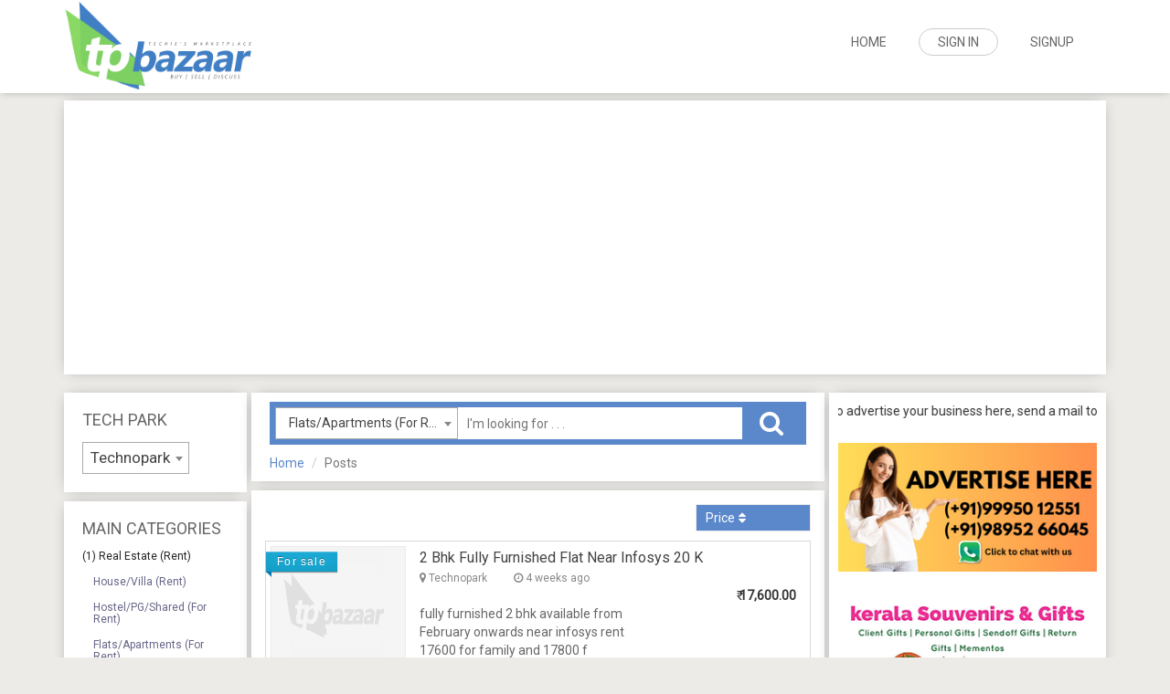

--- FILE ---
content_type: text/html; charset=UTF-8
request_url: https://www.tpbazaar.com/posts/index?PostSearch%5Bcategory%5D=10&PostSearch%5Btech_park_id%5D=2&page=11&per-page=10
body_size: 7746
content:
        <!DOCTYPE html>
    <html lang="en-US">

    <head>
        <meta charset="UTF-8">
        <meta name="viewport" content="width=device-width, initial-scale=1">
        <meta name="csrf-param" content="_csrf-frontend">
    <meta name="csrf-token" content="mkeWXS6_jnz1FWiBDZQTFiBA5UJFx12joEcDfwX-NvTCLt8JR-DHF7hAKbZjpiRlVC7dGBSxB9fiBlZLbLAAuQ==">

        <link rel="stylesheet" type="text/css" href="https://cdnjs.cloudflare.com/ajax/libs/toastr.js/2.1.3/toastr.css">
        <link rel="stylesheet" type="text/css" href="https://cdnjs.cloudflare.com/ajax/libs/select2/4.0.6-rc.1/css/select2.min.css
">
        <title>
            Posts - TPBazaar.com - Technopark Classifieds Forum - Buy|Sell|Discuss anything in Technopark/Infopark/Technocity!</title>

        <link href="https://www.tpbazaar.com/posts/index" rel="canonical">
<link href="/assets/479bda2c/css/bootstrap.min.css?v=1534247891" rel="stylesheet">
<link href="/css/site.css?v=1534271864" rel="stylesheet">
<link href="/theme/css/font-awesome.min.css?v=1483445312" rel="stylesheet">
<link href="/theme/css/owl.carousel.css?v=1483445311" rel="stylesheet">
<link href="/theme/style.css?v=1484370007" rel="stylesheet">
<link href="/theme/css/responsive.css?v=1483445312" rel="stylesheet">        <script>
  (function(i,s,o,g,r,a,m){i['GoogleAnalyticsObject']=r;i[r]=i[r]||function(){
  (i[r].q=i[r].q||[]).push(arguments)},i[r].l=1*new Date();a=s.createElement(o),
  m=s.getElementsByTagName(o)[0];a.async=1;a.src=g;m.parentNode.insertBefore(a,m)
  })(window,document,'script','https://www.google-analytics.com/analytics.js','ga');

  ga('create', 'UA-90339560-1', 'auto');
  ga('send', 'pageview');

</script>
    </head>

    <body>

        <div id="fb-root"></div>

        
        <div class="wrap">
            <div class="header-container">
                <nav class="navbar navbar-tp">
                    <div class="container">
                        <div class="logo pull-left">
                            <a href="/" style="padding: 0;">
                   <img src="/logo/logo.png">
                </a>
                        </div>
                        <div class="navbar-header">
                            <button type="button" class="navbar-toggle collapsed" data-toggle="collapse" data-target="#navbar-collapse-2">
                <span class="sr-only">Toggle navigation</span>
                <span class="icon-bar"></span>
                <span class="icon-bar"></span>
                <span class="icon-bar"></span>
              </button>
                        </div>
                        <i class="log-tag-mobile">Welcome to the new version of tpbazaar.com, for older data, please <a target="_blank" href="http://archive.tpbazaar.com">click Here</a> <br> for any help /support - mail to <a href="/cdn-cgi/l/email-protection" class="__cf_email__" data-cfemail="bcc8ccdeddc6ddddcefcdbd1ddd5d092dfd3d1">[email&#160;protected]</a></i>

                        <div class="collapse navbar-collapse" id="navbar-collapse-2">
                            <ul class="nav navbar-nav navbar-right">
                                <li><a href="/">Home</a></li>
                                                                <li>
                                    <a class="btn btn-default btn-outline btn-circle" href="https://www.tpbazaar.com/accounts/login" aria-expanded="false" aria-controls="nav-collapse2">Sign in</a>
                                </li>
                                <li><a href="https://www.tpbazaar.com/accounts/signup">Signup</a></li>
                                                            </ul>
                        </div>
                        <!-- /.navbar-collapse -->
                    </div>
                    <!-- /.container -->
                </nav>
                <!-- /.navbar -->
                <div class="clearfix"></div>
            </div>
            <!-- End header area -->

            <div class="container main-container">
                                    <section class="tp-space">
        <div class="top-tpbar">
            <div class="tpspace">
                <div class="tp-two">
                    <!--  <a href="#"> <img src="https://www.technoparktoday.com/wp-content/uploads/2023/09/villa-technopark-sale.png" alt="house for sale near technopark and technocity trivandrum kerala" /></a> -->

<center>

<script data-cfasync="false" src="/cdn-cgi/scripts/5c5dd728/cloudflare-static/email-decode.min.js"></script><script async src="https://pagead2.googlesyndication.com/pagead/js/adsbygoogle.js?client=ca-pub-4095985617681033"
     crossorigin="anonymous"></script>
<!-- TPB-TOP -->
<ins class="adsbygoogle"
     style="display:block"
     data-ad-client="ca-pub-4095985617681033"
     data-ad-slot="7892409568"
     data-ad-format="auto"
     data-full-width-responsive="true"></ins>
<script>
     (adsbygoogle = window.adsbygoogle || []).push({});
</script>
 

</center>                </div>
            </div>
        </div>
    </section>

<div class="posts-sidebars">
    <section class="posts-sidebar-two">
        <h4>Tech Park</h4>
        <div class="select-place">
            <select id="dynamic_select">
                <!-- <option value="">Select an area...</option> -->
                		                    <option value="http://www.tpbazaar.com/home/change-location?id=1">Infopark</option>
		                		                    <option selected value="http://www.tpbazaar.com/home/change-location?id=2">Technopark</option>
		                
            </select>
        </div>
        <div class="clearfix"></div>
    </section>

    <div class="clearfix"></div>
    <section class="posts-sidebar-one">
        <h4>Main Categories</h4>
                    <div class="">
                <div class="">
                    <a href="https://www.tpbazaar.com/posts?PostSearch%5Bcategory%5D=7&PostSearch%5Btech_park_id%5D=2">
                        <h6 class="main-cat">(1) Real Estate (Rent)</h6>
                    </a>
                    <ul class="posts-list-sub-cat">
                                                <h6 class="sub-cat"> <a href="https://www.tpbazaar.com/posts/index?PostSearch%5Bcategory%5D=8&PostSearch%5Btech_park_id%5D=2">
                            House/Villa (Rent)                        </a></h6>

                                                <h6 class="sub-cat"> <a href="https://www.tpbazaar.com/posts/index?PostSearch%5Bcategory%5D=9&PostSearch%5Btech_park_id%5D=2">
                            Hostel/PG/Shared (For Rent)                        </a></h6>

                                                <h6 class="sub-cat"> <a href="https://www.tpbazaar.com/posts/index?PostSearch%5Bcategory%5D=10&PostSearch%5Btech_park_id%5D=2">
                            Flats/Apartments (For Rent)                        </a></h6>

                                                <h6 class="sub-cat"> <a href="https://www.tpbazaar.com/posts/index?PostSearch%5Bcategory%5D=35&PostSearch%5Btech_park_id%5D=2">
                            Commercial Space (Rent)                        </a></h6>

                                            </ul>
                </div>
            </div>
                    <div class="">
                <div class="">
                    <a href="https://www.tpbazaar.com/posts?PostSearch%5Bcategory%5D=4&PostSearch%5Btech_park_id%5D=2">
                        <h6 class="main-cat">(2) Real Estate (Sale)</h6>
                    </a>
                    <ul class="posts-list-sub-cat">
                                                <h6 class="sub-cat"> <a href="https://www.tpbazaar.com/posts/index?PostSearch%5Bcategory%5D=13&PostSearch%5Btech_park_id%5D=2">
                            House/Villas (For Sale)                        </a></h6>

                                                <h6 class="sub-cat"> <a href="https://www.tpbazaar.com/posts/index?PostSearch%5Bcategory%5D=14&PostSearch%5Btech_park_id%5D=2">
                            Flats/Apartments(For Sale)                        </a></h6>

                                                <h6 class="sub-cat"> <a href="https://www.tpbazaar.com/posts/index?PostSearch%5Bcategory%5D=15&PostSearch%5Btech_park_id%5D=2">
                            Land/Plots(For Sale)                        </a></h6>

                                            </ul>
                </div>
            </div>
                    <div class="">
                <div class="">
                    <a href="https://www.tpbazaar.com/posts?PostSearch%5Bcategory%5D=3&PostSearch%5Btech_park_id%5D=2">
                        <h6 class="main-cat">(3) Electronics</h6>
                    </a>
                    <ul class="posts-list-sub-cat">
                                                <h6 class="sub-cat"> <a href="https://www.tpbazaar.com/posts/index?PostSearch%5Bcategory%5D=16&PostSearch%5Btech_park_id%5D=2">
                            Mobiles & Tablets                        </a></h6>

                                                <h6 class="sub-cat"> <a href="https://www.tpbazaar.com/posts/index?PostSearch%5Bcategory%5D=17&PostSearch%5Btech_park_id%5D=2">
                            Desktops/Laptops                        </a></h6>

                                                <h6 class="sub-cat"> <a href="https://www.tpbazaar.com/posts/index?PostSearch%5Bcategory%5D=18&PostSearch%5Btech_park_id%5D=2">
                            Cameras & Accessories                        </a></h6>

                                                <h6 class="sub-cat"> <a href="https://www.tpbazaar.com/posts/index?PostSearch%5Bcategory%5D=19&PostSearch%5Btech_park_id%5D=2">
                            Everything else (electronics)                        </a></h6>

                                            </ul>
                </div>
            </div>
                    <div class="clearfix"></div>
                    <div class="">
                <div class="">
                    <a href="https://www.tpbazaar.com/posts?PostSearch%5Bcategory%5D=2&PostSearch%5Btech_park_id%5D=2">
                        <h6 class="main-cat">(4) Automobiles</h6>
                    </a>
                    <ul class="posts-list-sub-cat">
                                                <h6 class="sub-cat"> <a href="https://www.tpbazaar.com/posts/index?PostSearch%5Bcategory%5D=11&PostSearch%5Btech_park_id%5D=2">
                            Cars                        </a></h6>

                                                <h6 class="sub-cat"> <a href="https://www.tpbazaar.com/posts/index?PostSearch%5Bcategory%5D=12&PostSearch%5Btech_park_id%5D=2">
                            Bikes                        </a></h6>

                                            </ul>
                </div>
            </div>
                    <div class="">
                <div class="">
                    <a href="https://www.tpbazaar.com/posts?PostSearch%5Bcategory%5D=6&PostSearch%5Btech_park_id%5D=2">
                        <h6 class="main-cat">(5) Household Items</h6>
                    </a>
                    <ul class="posts-list-sub-cat">
                                                <h6 class="sub-cat"> <a href="https://www.tpbazaar.com/posts/index?PostSearch%5Bcategory%5D=20&PostSearch%5Btech_park_id%5D=2">
                            Tv,Fridge,Washing Machine                        </a></h6>

                                                <h6 class="sub-cat"> <a href="https://www.tpbazaar.com/posts/index?PostSearch%5Bcategory%5D=21&PostSearch%5Btech_park_id%5D=2">
                            Home Fruniture                        </a></h6>

                                                <h6 class="sub-cat"> <a href="https://www.tpbazaar.com/posts/index?PostSearch%5Bcategory%5D=22&PostSearch%5Btech_park_id%5D=2">
                            Everything else (Household)                        </a></h6>

                                            </ul>
                </div>
            </div>
                    <div class="">
                <div class="">
                    <a href="https://www.tpbazaar.com/posts?PostSearch%5Bcategory%5D=5&PostSearch%5Btech_park_id%5D=2">
                        <h6 class="main-cat">(6) Miscellaneous Items</h6>
                    </a>
                    <ul class="posts-list-sub-cat">
                                                <h6 class="sub-cat"> <a href="https://www.tpbazaar.com/posts/index?PostSearch%5Bcategory%5D=28&PostSearch%5Btech_park_id%5D=2">
                            Books/ Games/ Toys                        </a></h6>

                                                <h6 class="sub-cat"> <a href="https://www.tpbazaar.com/posts/index?PostSearch%5Bcategory%5D=29&PostSearch%5Btech_park_id%5D=2">
                            spare parts / components                         </a></h6>

                                                <h6 class="sub-cat"> <a href="https://www.tpbazaar.com/posts/index?PostSearch%5Bcategory%5D=30&PostSearch%5Btech_park_id%5D=2">
                            Everything Else (Misc)                        </a></h6>

                                            </ul>
                </div>
            </div>
                    <div class="clearfix"></div>
                    <div class="">
                <div class="">
                    <a href="https://www.tpbazaar.com/posts?PostSearch%5Bcategory%5D=23&PostSearch%5Btech_park_id%5D=2">
                        <h6 class="main-cat">(7) Business / Services</h6>
                    </a>
                    <ul class="posts-list-sub-cat">
                                                <h6 class="sub-cat"> <a href="https://www.tpbazaar.com/posts/index?PostSearch%5Bcategory%5D=24&PostSearch%5Btech_park_id%5D=2">
                            Training & Classrooms                        </a></h6>

                                                <h6 class="sub-cat"> <a href="https://www.tpbazaar.com/posts/index?PostSearch%5Bcategory%5D=25&PostSearch%5Btech_park_id%5D=2">
                            Showrooms & Outlets                        </a></h6>

                                                <h6 class="sub-cat"> <a href="https://www.tpbazaar.com/posts/index?PostSearch%5Bcategory%5D=26&PostSearch%5Btech_park_id%5D=2">
                            Services & Offerings                        </a></h6>

                                                <h6 class="sub-cat"> <a href="https://www.tpbazaar.com/posts/index?PostSearch%5Bcategory%5D=34&PostSearch%5Btech_park_id%5D=2">
                            CAR POOLING                        </a></h6>

                                            </ul>
                </div>
            </div>
                    <div class="">
                <div class="">
                    <a href="https://www.tpbazaar.com/posts?PostSearch%5Bcategory%5D=27&PostSearch%5Btech_park_id%5D=2">
                        <h6 class="main-cat">(8) Free / Exchange</h6>
                    </a>
                    <ul class="posts-list-sub-cat">
                                                <h6 class="sub-cat"> <a href="https://www.tpbazaar.com/posts/index?PostSearch%5Bcategory%5D=32&PostSearch%5Btech_park_id%5D=2">
                            For Free / Give Away                        </a></h6>

                                                <h6 class="sub-cat"> <a href="https://www.tpbazaar.com/posts/index?PostSearch%5Bcategory%5D=33&PostSearch%5Btech_park_id%5D=2">
                            For exchange                        </a></h6>

                                            </ul>
                </div>
            </div>
                    <div class="">
                <div class="">
                    <a href="https://www.tpbazaar.com/posts?PostSearch%5Bcategory%5D=36&PostSearch%5Btech_park_id%5D=2">
                        <h6 class="main-cat">(9) Offers & Discounts</h6>
                    </a>
                    <ul class="posts-list-sub-cat">
                                                <h6 class="sub-cat"> <a href="https://www.tpbazaar.com/posts/index?PostSearch%5Bcategory%5D=37&PostSearch%5Btech_park_id%5D=2">
                            Deals & Offers                         </a></h6>

                                            </ul>
                </div>
            </div>
                    <div class="clearfix"></div>
            </section>
    <div class="clearfix"></div>
<!--
    <section class="posts-sidebar-two">
        <h4>Buy or Sale</h4>
            <a href="">
                <h6 class="">For Sale</h6>
            </a>
            <a href="">
                <h6 class="">To Buy</h6>
            </a>
    </section>
    <div class="clearfix"></div> -->
</div>

<div class="posts-center">
    <section class="posts-searchbar">
        <div id="search-box">
            <form id="form-search" action="/posts" method="get">                    <div class="col4">
                        <input type="hidden" name="PostSearch[tech_park_id]" value="2"></input>
                        <select class="search-cat search" name="PostSearch[category]">
                            <option value="">Choose a category ...</option>
                                                        <option
                                style="font-weight: 800 !important;" class="parent-cat"
                                value="7"
                                 >(1) Real Estate (Rent)                            </option>
                                                            <option
                                    class="child-cat"
                                    value="8"
                                     > &nbsp House/Villa (Rent)                                </option>
                                                            <option
                                    class="child-cat"
                                    value="9"
                                     > &nbsp Hostel/PG/Shared (For Rent)                                </option>
                                                            <option
                                    class="child-cat"
                                    value="10"
                                    selected > &nbsp Flats/Apartments (For Rent)                                </option>
                                                            <option
                                    class="child-cat"
                                    value="35"
                                     > &nbsp Commercial Space (Rent)                                </option>
                                                        <option
                                style="font-weight: 800 !important;" class="parent-cat"
                                value="4"
                                 >(2) Real Estate (Sale)                            </option>
                                                            <option
                                    class="child-cat"
                                    value="13"
                                     > &nbsp House/Villas (For Sale)                                </option>
                                                            <option
                                    class="child-cat"
                                    value="14"
                                     > &nbsp Flats/Apartments(For Sale)                                </option>
                                                            <option
                                    class="child-cat"
                                    value="15"
                                     > &nbsp Land/Plots(For Sale)                                </option>
                                                        <option
                                style="font-weight: 800 !important;" class="parent-cat"
                                value="3"
                                 >(3) Electronics                            </option>
                                                            <option
                                    class="child-cat"
                                    value="16"
                                     > &nbsp Mobiles & Tablets                                </option>
                                                            <option
                                    class="child-cat"
                                    value="17"
                                     > &nbsp Desktops/Laptops                                </option>
                                                            <option
                                    class="child-cat"
                                    value="18"
                                     > &nbsp Cameras & Accessories                                </option>
                                                            <option
                                    class="child-cat"
                                    value="19"
                                     > &nbsp Everything else (electronics)                                </option>
                                                        <option
                                style="font-weight: 800 !important;" class="parent-cat"
                                value="2"
                                 >(4) Automobiles                            </option>
                                                            <option
                                    class="child-cat"
                                    value="11"
                                     > &nbsp Cars                                </option>
                                                            <option
                                    class="child-cat"
                                    value="12"
                                     > &nbsp Bikes                                </option>
                                                        <option
                                style="font-weight: 800 !important;" class="parent-cat"
                                value="6"
                                 >(5) Household Items                            </option>
                                                            <option
                                    class="child-cat"
                                    value="20"
                                     > &nbsp Tv,Fridge,Washing Machine                                </option>
                                                            <option
                                    class="child-cat"
                                    value="21"
                                     > &nbsp Home Fruniture                                </option>
                                                            <option
                                    class="child-cat"
                                    value="22"
                                     > &nbsp Everything else (Household)                                </option>
                                                        <option
                                style="font-weight: 800 !important;" class="parent-cat"
                                value="5"
                                 >(6) Miscellaneous Items                            </option>
                                                            <option
                                    class="child-cat"
                                    value="28"
                                     > &nbsp Books/ Games/ Toys                                </option>
                                                            <option
                                    class="child-cat"
                                    value="29"
                                     > &nbsp spare parts / components                                 </option>
                                                            <option
                                    class="child-cat"
                                    value="30"
                                     > &nbsp Everything Else (Misc)                                </option>
                                                        <option
                                style="font-weight: 800 !important;" class="parent-cat"
                                value="23"
                                 >(7) Business / Services                            </option>
                                                            <option
                                    class="child-cat"
                                    value="24"
                                     > &nbsp Training & Classrooms                                </option>
                                                            <option
                                    class="child-cat"
                                    value="25"
                                     > &nbsp Showrooms & Outlets                                </option>
                                                            <option
                                    class="child-cat"
                                    value="26"
                                     > &nbsp Services & Offerings                                </option>
                                                            <option
                                    class="child-cat"
                                    value="34"
                                     > &nbsp CAR POOLING                                </option>
                                                        <option
                                style="font-weight: 800 !important;" class="parent-cat"
                                value="27"
                                 >(8) Free / Exchange                            </option>
                                                            <option
                                    class="child-cat"
                                    value="32"
                                     > &nbsp For Free / Give Away                                </option>
                                                            <option
                                    class="child-cat"
                                    value="33"
                                     > &nbsp For exchange                                </option>
                                                        <option
                                style="font-weight: 800 !important;" class="parent-cat"
                                value="36"
                                 >(9) Offers & Discounts                            </option>
                                                            <option
                                    class="child-cat"
                                    value="37"
                                     > &nbsp Deals & Offers                                 </option>
                                                </select>
                    </div>
                    <div class="col5">
                        <div class="form-group field-postsearch-title">

<input type="text" id="postsearch-title" class="search search-key" name="PostSearch[title]" value="" placeholder="I&#039;m looking for . . .">

<p class="help-block help-block-error"></p>
</div>                    </div>
                    <div class="col2">
                        <div class="form-group">
                            <button class="search search-btn"><i class="fa fa-search fa-2x" aria-hidden="true"></i></button>
                        </div>
                    </div>
                <div class="clearfix"></div>

            </form>        </div>
                <ul class="breadcrumb"><li><a href="/">Home</a></li>
<li class="active">Posts</li>
</ul>    </section>
    <div class="clearfix"></div>
    <section class="posts-list">
        <div class="posts-index">
            <div class="">
                <div id="w0" class="list-view"><ul class="sorter">
<li><a href="/posts/index?PostSearch%5Bcategory%5D=10&amp;PostSearch%5Btech_park_id%5D=2&amp;page=11&amp;per-page=10&amp;sort=price" data-sort="price">Price</a></li>
</ul>
<div data-key="176955"><div class="col-lg-12 col-md-12 col-xs-12">
    <div class="post-single-product">
                    <div id="ribbon" >
                <span id="content" >For sale</span>
            </div>
        
        <div class="product-f-image for-mobile">
            <div id="myCarousel176955" class="carousel slide">
		        <div class="carousel-inner">
                                        <figure class="item active">
                    <img style="height: 130px;" class="" src="/uploads/no_image.png" alt="Slide1">
                    </figure>
                    		        </div>
		    </div><!-- End Carousel -->
        </div>
        <div class="product-content">
            <div class="col-md-12">
                <h2><a target="_blank" href="https://www.tpbazaar.com/posts/176955">2 bhk fully furnished flat near Infosys 20 k</a></h2>
            </div>
            <div class="clearfix"></div>
            <div class="col-md-12">
                <div class="tech-park">
                    <i class="fa fa-map-marker"></i>
                    Technopark                </div>
                <div class="post-createdat">
                    <i class="fa fa-clock-o" aria-hidden="true"></i>
                    4 weeks ago                </div>
                <div class="featured-section">
                                    </div>
            </div>
            <div class="col-md-8">
                <div class="clearfix"></div>
                <br>
                <div class="description">
                                        <p>fully furnished 2 bhk available from February onwards near infosys rent 17600 for family and 17800 f</p>
                </div>
                <div class="clearfix"></div>
                <br>
            </div>
            <div class="col-md-4">
                <div class="clearfix"></div>
                <div class="product-price pull-right">
                    ₹ <ins>17,600.00</ins>
                </div>
            </div>
            <div class="clearfix"></div>
        </div>
    </div>
</div>


</div>
<div data-key="176921"><div class="col-lg-12 col-md-12 col-xs-12">
    <div class="post-single-product">
                    <div id="ribbon" >
                <span id="content" >For sale</span>
            </div>
        
        <div class="product-f-image for-mobile">
            <div id="myCarousel176921" class="carousel slide">
		        <div class="carousel-inner">
                                        <figure class="item active">
                    <img style="height: 130px;" class="" src="/uploads/no_image.png" alt="Slide1">
                    </figure>
                    		        </div>
		    </div><!-- End Carousel -->
        </div>
        <div class="product-content">
            <div class="col-md-12">
                <h2><a target="_blank" href="https://www.tpbazaar.com/posts/176921">1 BHK fully furnished flat near Infosys rent 17000...</a></h2>
            </div>
            <div class="clearfix"></div>
            <div class="col-md-12">
                <div class="tech-park">
                    <i class="fa fa-map-marker"></i>
                    Technopark                </div>
                <div class="post-createdat">
                    <i class="fa fa-clock-o" aria-hidden="true"></i>
                    a month ago                </div>
                <div class="featured-section">
                                    </div>
            </div>
            <div class="col-md-8">
                <div class="clearfix"></div>
                <br>
                <div class="description">
                                        <p>1 BHK fully furnished flat near Infosys rent 17000
One bedroom with attached bathroom hall and kitc</p>
                </div>
                <div class="clearfix"></div>
                <br>
            </div>
            <div class="col-md-4">
                <div class="clearfix"></div>
                <div class="product-price pull-right">
                    ₹ <ins>17,000.00</ins>
                </div>
            </div>
            <div class="clearfix"></div>
        </div>
    </div>
</div>


</div>
<div data-key="176916"><div class="col-lg-12 col-md-12 col-xs-12">
    <div class="post-single-product">
                    <div id="ribbon" >
                <span id="content" >For sale</span>
            </div>
        
        <div class="product-f-image for-mobile">
            <div id="myCarousel176916" class="carousel slide">
		        <div class="carousel-inner">
                                        <figure class="item active">
                    <img style="height: 130px;" class="" src="/uploads/no_image.png" alt="Slide1">
                    </figure>
                    		        </div>
		    </div><!-- End Carousel -->
        </div>
        <div class="product-content">
            <div class="col-md-12">
                <h2><a target="_blank" href="https://www.tpbazaar.com/posts/176916">2 bhk fully furnished apartment near Infosys 17600...</a></h2>
            </div>
            <div class="clearfix"></div>
            <div class="col-md-12">
                <div class="tech-park">
                    <i class="fa fa-map-marker"></i>
                    Technopark                </div>
                <div class="post-createdat">
                    <i class="fa fa-clock-o" aria-hidden="true"></i>
                    a month ago                </div>
                <div class="featured-section">
                                    </div>
            </div>
            <div class="col-md-8">
                <div class="clearfix"></div>
                <br>
                <div class="description">
                                        <p>fully furnished 2 bhk available from February onwards near infosys rent 17600 for family and 17800 f</p>
                </div>
                <div class="clearfix"></div>
                <br>
            </div>
            <div class="col-md-4">
                <div class="clearfix"></div>
                <div class="product-price pull-right">
                    ₹ <ins>17,600.00</ins>
                </div>
            </div>
            <div class="clearfix"></div>
        </div>
    </div>
</div>


</div>
<div data-key="176898"><div class="col-lg-12 col-md-12 col-xs-12">
    <div class="post-single-product">
                    <div id="ribbon" >
                <span id="content" >For sale</span>
            </div>
        
        <div class="product-f-image for-mobile">
            <div id="myCarousel176898" class="carousel slide">
		        <div class="carousel-inner">
                                        <figure class="item active">
                    <img style="height: 130px;" class="" src="/uploads/no_image.png" alt="Slide1">
                    </figure>
                    		        </div>
		    </div><!-- End Carousel -->
        </div>
        <div class="product-content">
            <div class="col-md-12">
                <h2><a target="_blank" href="https://www.tpbazaar.com/posts/176898">One bhk for rent near UST</a></h2>
            </div>
            <div class="clearfix"></div>
            <div class="col-md-12">
                <div class="tech-park">
                    <i class="fa fa-map-marker"></i>
                    Technopark                </div>
                <div class="post-createdat">
                    <i class="fa fa-clock-o" aria-hidden="true"></i>
                    a month ago                </div>
                <div class="featured-section">
                                    </div>
            </div>
            <div class="col-md-8">
                <div class="clearfix"></div>
                <br>
                <div class="description">
                                        <p>One bhk</p>
                </div>
                <div class="clearfix"></div>
                <br>
            </div>
            <div class="col-md-4">
                <div class="clearfix"></div>
                <div class="product-price pull-right">
                    ₹ <ins>10,000.00</ins>
                </div>
            </div>
            <div class="clearfix"></div>
        </div>
    </div>
</div>


</div>
<div data-key="176874"><div class="col-lg-12 col-md-12 col-xs-12">
    <div class="post-single-product">
                    <div id="ribbon" >
                <span id="content" >For sale</span>
            </div>
        
        <div class="product-f-image for-mobile">
            <div id="myCarousel176874" class="carousel slide">
		        <div class="carousel-inner">
                                        <figure class="item active">
                    <img style="height: 130px;" class="" src="/uploads/no_image.png" alt="Slide1">
                    </figure>
                    		        </div>
		    </div><!-- End Carousel -->
        </div>
        <div class="product-content">
            <div class="col-md-12">
                <h2><a target="_blank" href="https://www.tpbazaar.com/posts/176874">2 bhk fully furnished flat near Infosys rent 20000</a></h2>
            </div>
            <div class="clearfix"></div>
            <div class="col-md-12">
                <div class="tech-park">
                    <i class="fa fa-map-marker"></i>
                    Technopark                </div>
                <div class="post-createdat">
                    <i class="fa fa-clock-o" aria-hidden="true"></i>
                    a month ago                </div>
                <div class="featured-section">
                                    </div>
            </div>
            <div class="col-md-8">
                <div class="clearfix"></div>
                <br>
                <div class="description">
                                        <p>2 bhk fully furnished flat near Infosys rent 20000
2 bedrooms with attached bathrooms.
Spacious ha</p>
                </div>
                <div class="clearfix"></div>
                <br>
            </div>
            <div class="col-md-4">
                <div class="clearfix"></div>
                <div class="product-price pull-right">
                    ₹ <ins>20,000.00</ins>
                </div>
            </div>
            <div class="clearfix"></div>
        </div>
    </div>
</div>


</div>
<div data-key="176863"><div class="col-lg-12 col-md-12 col-xs-12">
    <div class="post-single-product">
                    <div id="ribbon" >
                <span id="content" >For sale</span>
            </div>
        
        <div class="product-f-image for-mobile">
            <div id="myCarousel176863" class="carousel slide">
		        <div class="carousel-inner">
                                        <figure class="item active">
                        <img style="height: 130px;" class="" src="/uploads/post_images/thumb_300*200/176863_94692_7d41340f-342e-4c55-9cf3-34045dade36b.jpeg" alt="Slide1">
                    </figure>
                    		        </div>
		    </div><!-- End Carousel -->
        </div>
        <div class="product-content">
            <div class="col-md-12">
                <h2><a target="_blank" href="https://www.tpbazaar.com/posts/176863">Furnished 3 bhk at Menamkulam</a></h2>
            </div>
            <div class="clearfix"></div>
            <div class="col-md-12">
                <div class="tech-park">
                    <i class="fa fa-map-marker"></i>
                    Technopark                </div>
                <div class="post-createdat">
                    <i class="fa fa-clock-o" aria-hidden="true"></i>
                    a month ago                </div>
                <div class="featured-section">
                                    </div>
            </div>
            <div class="col-md-8">
                <div class="clearfix"></div>
                <br>
                <div class="description">
                                        <p>Furnished 3 bhk.
available for families and bachelors.
rent 21k including maintenance.
call/whats</p>
                </div>
                <div class="clearfix"></div>
                <br>
            </div>
            <div class="col-md-4">
                <div class="clearfix"></div>
                <div class="product-price pull-right">
                    ₹ <ins>21,000.00</ins>
                </div>
            </div>
            <div class="clearfix"></div>
        </div>
    </div>
</div>


</div>
<div data-key="176838"><div class="col-lg-12 col-md-12 col-xs-12">
    <div class="post-single-product">
                    <div id="ribbon" >
                <span id="content" >For sale</span>
            </div>
        
        <div class="product-f-image for-mobile">
            <div id="myCarousel176838" class="carousel slide">
		        <div class="carousel-inner">
                                        <figure class="item active">
                        <img style="height: 130px;" class="" src="/uploads/post_images/thumb_300*200/176838_94679_1ccac0d4-fd42-4c2f-9d20-70477a1dbe95.jpeg" alt="Slide1">
                    </figure>
                    		        </div>
		    </div><!-- End Carousel -->
        </div>
        <div class="product-content">
            <div class="col-md-12">
                <h2><a target="_blank" href="https://www.tpbazaar.com/posts/176838">3 bhk apartment at Menamkulam</a></h2>
            </div>
            <div class="clearfix"></div>
            <div class="col-md-12">
                <div class="tech-park">
                    <i class="fa fa-map-marker"></i>
                    Technopark                </div>
                <div class="post-createdat">
                    <i class="fa fa-clock-o" aria-hidden="true"></i>
                    a month ago                </div>
                <div class="featured-section">
                                    </div>
            </div>
            <div class="col-md-8">
                <div class="clearfix"></div>
                <br>
                <div class="description">
                                        <p>3 bhk furnished apartment at Menamkulam.
rent 21k including maintenance.
available for families an</p>
                </div>
                <div class="clearfix"></div>
                <br>
            </div>
            <div class="col-md-4">
                <div class="clearfix"></div>
                <div class="product-price pull-right">
                    ₹ <ins>21,000.00</ins>
                </div>
            </div>
            <div class="clearfix"></div>
        </div>
    </div>
</div>


</div>
<div data-key="176837"><div class="col-lg-12 col-md-12 col-xs-12">
    <div class="post-single-product">
                    <div id="ribbon" >
                <span id="content" >For sale</span>
            </div>
        
        <div class="product-f-image for-mobile">
            <div id="myCarousel176837" class="carousel slide">
		        <div class="carousel-inner">
                                        <figure class="item active">
                        <img style="height: 130px;" class="" src="/uploads/post_images/thumb_300*200/176837_94678_4c300b25-04b9-4f81-996a-b06cf4415fd2.jpeg" alt="Slide1">
                    </figure>
                    		        </div>
		    </div><!-- End Carousel -->
        </div>
        <div class="product-content">
            <div class="col-md-12">
                <h2><a target="_blank" href="https://www.tpbazaar.com/posts/176837">3 bhk furnished flat for rent at Menamkulam</a></h2>
            </div>
            <div class="clearfix"></div>
            <div class="col-md-12">
                <div class="tech-park">
                    <i class="fa fa-map-marker"></i>
                    Technopark                </div>
                <div class="post-createdat">
                    <i class="fa fa-clock-o" aria-hidden="true"></i>
                    a month ago                </div>
                <div class="featured-section">
                                    </div>
            </div>
            <div class="col-md-8">
                <div class="clearfix"></div>
                <br>
                <div class="description">
                                        <p>3 bedroom flat for rent.
furnished.
available for family and bachelors.
brokers excuse.
call/wha</p>
                </div>
                <div class="clearfix"></div>
                <br>
            </div>
            <div class="col-md-4">
                <div class="clearfix"></div>
                <div class="product-price pull-right">
                    ₹ <ins>21,000.00</ins>
                </div>
            </div>
            <div class="clearfix"></div>
        </div>
    </div>
</div>


</div>
<div data-key="176822"><div class="col-lg-12 col-md-12 col-xs-12">
    <div class="post-single-product">
                    <div id="ribbon" >
                <span id="content" >For sale</span>
            </div>
        
        <div class="product-f-image for-mobile">
            <div id="myCarousel176822" class="carousel slide">
		        <div class="carousel-inner">
                                        <figure class="item active">
                    <img style="height: 130px;" class="" src="/uploads/no_image.png" alt="Slide1">
                    </figure>
                    		        </div>
		    </div><!-- End Carousel -->
        </div>
        <div class="product-content">
            <div class="col-md-12">
                <h2><a target="_blank" href="https://www.tpbazaar.com/posts/176822">Kareemkka </a></h2>
            </div>
            <div class="clearfix"></div>
            <div class="col-md-12">
                <div class="tech-park">
                    <i class="fa fa-map-marker"></i>
                    Technopark                </div>
                <div class="post-createdat">
                    <i class="fa fa-clock-o" aria-hidden="true"></i>
                    a month ago                </div>
                <div class="featured-section">
                                    </div>
            </div>
            <div class="col-md-8">
                <div class="clearfix"></div>
                <br>
                <div class="description">
                                        <p>1BHK house for rent at Trivandrum Kazhakuttom Technopark phase-3 just 2-3 minute walkable distance 1</p>
                </div>
                <div class="clearfix"></div>
                <br>
            </div>
            <div class="col-md-4">
                <div class="clearfix"></div>
                <div class="product-price pull-right">
                    ₹ <ins>8,000.00</ins>
                </div>
            </div>
            <div class="clearfix"></div>
        </div>
    </div>
</div>


</div>
<div data-key="176797"><div class="col-lg-12 col-md-12 col-xs-12">
    <div class="post-single-product">
                    <div id="ribbon" >
                <span id="content" >For sale</span>
            </div>
        
        <div class="product-f-image for-mobile">
            <div id="myCarousel176797" class="carousel slide">
		        <div class="carousel-inner">
                                        <figure class="item active">
                    <img style="height: 130px;" class="" src="/uploads/no_image.png" alt="Slide1">
                    </figure>
                    		        </div>
		    </div><!-- End Carousel -->
        </div>
        <div class="product-content">
            <div class="col-md-12">
                <h2><a target="_blank" href="https://www.tpbazaar.com/posts/176797">2 bhk fully furnished appartment rent infosys and ...</a></h2>
            </div>
            <div class="clearfix"></div>
            <div class="col-md-12">
                <div class="tech-park">
                    <i class="fa fa-map-marker"></i>
                    Technopark                </div>
                <div class="post-createdat">
                    <i class="fa fa-clock-o" aria-hidden="true"></i>
                    a month ago                </div>
                <div class="featured-section">
                                    </div>
            </div>
            <div class="col-md-8">
                <div class="clearfix"></div>
                <br>
                <div class="description">
                                        <p>2 bhk fully furnished appartment&nbsp;
Good residential area&nbsp;
Road frontage car parking fesil</p>
                </div>
                <div class="clearfix"></div>
                <br>
            </div>
            <div class="col-md-4">
                <div class="clearfix"></div>
                <div class="product-price pull-right">
                    ₹ <ins>20,000.00</ins>
                </div>
            </div>
            <div class="clearfix"></div>
        </div>
    </div>
</div>


</div>
<ul class="pagination"><li class="prev"><a href="/posts/index?PostSearch%5Bcategory%5D=10&amp;PostSearch%5Btech_park_id%5D=2&amp;page=10&amp;per-page=10" data-page="9">&laquo;</a></li>
<li><a href="/posts/index?PostSearch%5Bcategory%5D=10&amp;PostSearch%5Btech_park_id%5D=2&amp;page=6&amp;per-page=10" data-page="5">6</a></li>
<li><a href="/posts/index?PostSearch%5Bcategory%5D=10&amp;PostSearch%5Btech_park_id%5D=2&amp;page=7&amp;per-page=10" data-page="6">7</a></li>
<li><a href="/posts/index?PostSearch%5Bcategory%5D=10&amp;PostSearch%5Btech_park_id%5D=2&amp;page=8&amp;per-page=10" data-page="7">8</a></li>
<li><a href="/posts/index?PostSearch%5Bcategory%5D=10&amp;PostSearch%5Btech_park_id%5D=2&amp;page=9&amp;per-page=10" data-page="8">9</a></li>
<li><a href="/posts/index?PostSearch%5Bcategory%5D=10&amp;PostSearch%5Btech_park_id%5D=2&amp;page=10&amp;per-page=10" data-page="9">10</a></li>
<li class="active"><a href="/posts/index?PostSearch%5Bcategory%5D=10&amp;PostSearch%5Btech_park_id%5D=2&amp;page=11&amp;per-page=10" data-page="10">11</a></li>
<li><a href="/posts/index?PostSearch%5Bcategory%5D=10&amp;PostSearch%5Btech_park_id%5D=2&amp;page=12&amp;per-page=10" data-page="11">12</a></li>
<li><a href="/posts/index?PostSearch%5Bcategory%5D=10&amp;PostSearch%5Btech_park_id%5D=2&amp;page=13&amp;per-page=10" data-page="12">13</a></li>
<li><a href="/posts/index?PostSearch%5Bcategory%5D=10&amp;PostSearch%5Btech_park_id%5D=2&amp;page=14&amp;per-page=10" data-page="13">14</a></li>
<li><a href="/posts/index?PostSearch%5Bcategory%5D=10&amp;PostSearch%5Btech_park_id%5D=2&amp;page=15&amp;per-page=10" data-page="14">15</a></li>
<li class="next"><a href="/posts/index?PostSearch%5Bcategory%5D=10&amp;PostSearch%5Btech_park_id%5D=2&amp;page=12&amp;per-page=10" data-page="11">&raquo;</a></li></ul></div>            </div>
        </div>
        <div class="clearfix"></div>
    </section>
    <div class="clearfix"></div>
</div>

<div class="posts-sidebar-tps">
    <section class="posts-tp-one">
        <div class="tp-area-one">
            <marquee> To advertise your business here, send a mail to <a href="/cdn-cgi/l/email-protection" class="__cf_email__" data-cfemail="3a4e4a585b405b5b487a5d575b535614595557">[email&#160;protected]</a></marquee> 

<center>

<br/>
<a href="https://goo.gl/forms/L8sOOyyo68z4ItoD2"  target="_blank">
<img src="https://www.technoparktoday.com/wp-content/uploads/2023/09/TPT-ADVT.png"/> </a>

<br/><br/>
<!-- CORDON 12-JUJNE-25  
<a href="https://www.cordonbuilders.com/properties/cordon-vistara/" target="_blank"><img src="https://www.technoparktoday.com/wp-content/uploads/2025/06/CORDON.jpg" ></a> <br/><br/>  -->

<!-- KERALASHOP NEAR TECHNOPARK -->

<a href="https://mykeralashop.business.site/" target ="_blank"><img class="size-full wp-image-30175 alignleft" src="https://www.technoparktoday.com/wp-content/uploads/2022/04/keralagifts.png" width="300" height="300" /></a>
<br/><br/> 
<a href="https://goo.gl/rGoKEV" target ="_blank">
<img src="http://www.technoparktoday.com/wp-content/uploads/2018/02/Easy-home-loans-techies.png"/> </a>
<br/><br/>

<br/><br/>
<!-- ARTECH 23-02-23  -->
<a href="https://artechrealtors.com/apartments-in-kerala-trivandrum/" target="_blank"><img src="https://blogger.googleusercontent.com/img/b/R29vZ2xl/AVvXsEj-8aJ2NYhx1VKu0hzH02Vm12tZfeeBg05BkPiI65FUn-PptJV6zn0UsWXZxx9MQxDcLRYf0vO8b5lqseBbBGK1pw3D9RiG-yoLWjAr9cJYbqVNY7904tyLYpsJukP7pwehW_ULobz0jTFxVxNygndh6z5NJeCNJzZqDY9dc3zSqxdaGP4lHs6jcmc/s320/artech-gif.gif" ></a> <br/><br/>
  




<script data-cfasync="false" src="/cdn-cgi/scripts/5c5dd728/cloudflare-static/email-decode.min.js"></script><script async src="//pagead2.googlesyndication.com/pagead/js/adsbygoogle.js"></script>
<!-- 300x250, created 1/12/09 -->
<ins class="adsbygoogle"
     style="display:inline-block;width:300px;height:250px"
     data-ad-client="ca-pub-4095985617681033"
     data-ad-slot="5252837737"></ins>
<script>
(adsbygoogle = window.adsbygoogle || []).push({});
</script>
<br/>

</center>





         </div>
    </section>
    <div class="clearfix"></div>
</div>



    <style type="text/css">
        div.select-place{
    float: left;
    font-size: 17px;
        }
        select#dynamic_select{
            border: 0;
        }
        select#dynamic_select:focus, select#dynamic_select:active, select#dynamic_select:hover, select#dynamic_select:visited{
            border: 0;
        }
    </style>
<style type="text/css">
#ribbon {
    padding: .34em 1em;
    margin: 0;
    margin-top: 1%;
    position: relative;
    color: #ffffff;
    font: 12px 'Patua One', sans-serif;
    position: absolute;
    left: 16px;
    z-index: 99;
    text-align: center;
    letter-spacing: 0.1em;
    text-shadow: 0px -1px 0px rgba(0,0,0,0.3);
    box-shadow: inset 0px 1px 0px rgba(255,255,255,.3), inset 0px 0px 20px rgba(0,0,0,0.1), 0px 1px 1px rgba(0,0,0,0.4);
    background: -webkit-linear-gradient(top,#1eb2df, #17a7d2);
    display: inline-block;
    }
#ribbon.green {
        padding: .34em 1em;
        margin: 0;
        margin-top: 1%;
        position:relative;
        color: #ffffff;
        font: 12px 'Patua One', sans-serif;
        position: absolute;
        z-index: 99;
        text-align: center;
        letter-spacing:0.1em;
        text-shadow: 0px -1px 0px rgba(0,0,0,0.3);
        box-shadow: inset 0px 1px 0px rgba(255,255,255,.3),
                    inset 0px 0px 20px rgba(0,0,0,0.1),
                    0px 1px 1px rgba(0,0,0,0.4);
            background: -webkit-linear-gradient(top,#2EC447, #2EC447);
      display: inline-block;
    }

#content:before {
        content:"";
        bottom:-.5em;
        position:absolute;
        display:block;
        border-style:solid;
        border-color: #0675b3 transparent transparent transparent;
        z-index:-1;
    }

#content:before {
      left: 0;
      border-width: .5em 0 0 .5em;
    }

</style>



<script type="text/javascript">
function getParameterByName(name, url) {
if (!url) {
  url = window.location.href;
}
name = name.replace(/[\[\]]/g, "\\$&");
var regex = new RegExp("[?&]" + name + "(=([^&#]*)|&|#|$)"),
    results = regex.exec(url);
if (!results) return null;
if (!results[2]) return '';
return decodeURIComponent(results[2].replace(/\+/g, " "));
}
</script>
            </div>
        </div>



        <div class="footer-top-area">
            <div class="container">
                <div class="row">
                    <div class="col-md-3 col-sm-3">
                        <div class="footer-about-us">
                            <h2><span>tpbazaar.com</span></h2>
                            <p class="tagline">Techies own marketplace</p>
                            <p>The dedicated market place for techies for buying & selling among the techie community.</p>
                        </div>
                    </div>

                    <div class="col-md-3 col-sm-3">
                        <div class="footer-about-us">
                            <div class="footer-social">
                                <a href="#" target="_blank"><i class="fa fa-facebook"></i></a>
                                <a href="#" target="_blank"><i class="fa fa-twitter"></i></a>
                                <a href="#" target="_blank"><i class="fa fa-youtube"></i></a>
                                <a href="#" target="_blank"><i class="fa fa-linkedin"></i></a>
                            </div>
                        </div>
                    </div>

                    <div class="col-md-3 col-sm-3">
                        <div class="footer-menu">
                            <h3 class="footer-wid-title">To buy</h3>
                            <ul>
                                                                <li><a href="https://www.tpbazaar.com/posts/177357">Looking for flat shari...</a></li>
                                                                <li><a href="https://www.tpbazaar.com/posts/177175"></a></li>
                                                                <li><a href="https://www.tpbazaar.com/posts/170131">Home Loan  Interest Ra...</a></li>
                                                            </ul>
                        </div>
                    </div>

                    <div class="col-md-3 col-sm-3">
                        <div class="footer-menu">
                            <h3 class="footer-wid-title">For sale</h3>
                            <ul>
                                                                <li><a href="https://www.tpbazaar.com/posts/177831">Paying guest for ladie...</a></li>
                                                                <li><a href="https://www.tpbazaar.com/posts/177830">2BHK Apparment near Te...</a></li>
                                                                <li><a href="https://www.tpbazaar.com/posts/177829">Villa for Rent</a></li>
                                                                <li><a href="https://www.tpbazaar.com/posts/177828">3 BHK House available ...</a></li>
                                                            </ul>
                        </div>
                    </div>
                </div>
            </div>
        </div>
        <!-- End footer top area -->
        <!--     <script  async defer src="http://maps.googleapis.com/maps/api/js?key=AIzaSyCwb-s1eHwWH_otRzqQ8ld5YetkBH1xH4s&callback=initMap&libraries=places" type="text/javascript"></script> -->
        <script src="/assets/aa8d8d5d/jquery.min.js?v=1534247891"></script>
<script src="/assets/eed9b3fd/yii.js?v=1534247891"></script>
<script src="/assets/eed9b3fd/yii.activeForm.js?v=1534247891"></script>
<script src="/assets/479bda2c/js/bootstrap.min.js?v=1534247891"></script>
<script src="/theme/js/owl.carousel.min.js?v=1483445310"></script>
<script src="/theme/js/jquery.sticky.js?v=1483445311"></script>
<script src="/theme/js/jquery.easing.1.3.min.js?v=1483445310"></script>
<script src="/theme/js/bxslider.min.js?v=1483445311"></script>
<script src="/theme/js/script.slider.js?v=1483445311"></script>
<script src="/js/place-picker.js?v=1477129760"></script>
<script>jQuery(function ($) {
jQuery('#form-search').yiiActiveForm([], []);
$("document").ready(function(){

        $("#myCarousel176955").carousel({
            interval:   4000
        });

    });


    
$("document").ready(function(){

        $("#myCarousel176921").carousel({
            interval:   4000
        });

    });


    
$("document").ready(function(){

        $("#myCarousel176916").carousel({
            interval:   4000
        });

    });


    
$("document").ready(function(){

        $("#myCarousel176898").carousel({
            interval:   4000
        });

    });


    
$("document").ready(function(){

        $("#myCarousel176874").carousel({
            interval:   4000
        });

    });


    
$("document").ready(function(){

        $("#myCarousel176863").carousel({
            interval:   4000
        });

    });


    
$("document").ready(function(){

        $("#myCarousel176838").carousel({
            interval:   4000
        });

    });


    
$("document").ready(function(){

        $("#myCarousel176837").carousel({
            interval:   4000
        });

    });


    
$("document").ready(function(){

        $("#myCarousel176822").carousel({
            interval:   4000
        });

    });


    
$("document").ready(function(){

        $("#myCarousel176797").carousel({
            interval:   4000
        });

    });


    
$(document).ready(function(){
          $("#dynamic_select").bind("change", function () {
              var url = $(this).val(); // get selected value

              if (url) { // require a URL
                    url += "&cat=" + $(".search-cat").val();
                  window.location = url; // redirect
              }
              return false;
          });
    });
});</script>        <script type="text/javascript" src="https://cdnjs.cloudflare.com/ajax/libs/toastr.js/2.1.3/toastr.min.js"></script>
        <script type="text/javascript" src="https://cdnjs.cloudflare.com/ajax/libs/select2/4.0.6-rc.1/js/select2.full.min.js"></script>
        <script type="text/javascript">
        $(window).scroll(function() {
            if ($(this).scrollTop() > 1) {
                $('#home-search').slideUp();
            } else {
                $('#home-search').slideDown();
            }
        });

        $(document).ready(function() {

            $('select').select2({
                minimumResultsForSearch: Infinity,
                width: '100%'
            });

            $('.carousel').carousel({
                interval: 5000
            })


        });
        </script>

    <script defer src="https://static.cloudflareinsights.com/beacon.min.js/vcd15cbe7772f49c399c6a5babf22c1241717689176015" integrity="sha512-ZpsOmlRQV6y907TI0dKBHq9Md29nnaEIPlkf84rnaERnq6zvWvPUqr2ft8M1aS28oN72PdrCzSjY4U6VaAw1EQ==" data-cf-beacon='{"version":"2024.11.0","token":"3f6d3cdfec82411f8c8124f50ffeee8d","r":1,"server_timing":{"name":{"cfCacheStatus":true,"cfEdge":true,"cfExtPri":true,"cfL4":true,"cfOrigin":true,"cfSpeedBrain":true},"location_startswith":null}}' crossorigin="anonymous"></script>
</body>

    </html>
    

--- FILE ---
content_type: text/html; charset=utf-8
request_url: https://www.google.com/recaptcha/api2/aframe
body_size: 263
content:
<!DOCTYPE HTML><html><head><meta http-equiv="content-type" content="text/html; charset=UTF-8"></head><body><script nonce="tyOtc1NrR47bkTwTiCOTDg">/** Anti-fraud and anti-abuse applications only. See google.com/recaptcha */ try{var clients={'sodar':'https://pagead2.googlesyndication.com/pagead/sodar?'};window.addEventListener("message",function(a){try{if(a.source===window.parent){var b=JSON.parse(a.data);var c=clients[b['id']];if(c){var d=document.createElement('img');d.src=c+b['params']+'&rc='+(localStorage.getItem("rc::a")?sessionStorage.getItem("rc::b"):"");window.document.body.appendChild(d);sessionStorage.setItem("rc::e",parseInt(sessionStorage.getItem("rc::e")||0)+1);localStorage.setItem("rc::h",'1769769612811');}}}catch(b){}});window.parent.postMessage("_grecaptcha_ready", "*");}catch(b){}</script></body></html>

--- FILE ---
content_type: text/css
request_url: https://www.tpbazaar.com/css/site.css?v=1534271864
body_size: 4414
content:
/*@import url('https://fonts.googleapis.com/css?family=Open+Sans');*/
/*@import url('https://fonts.googleapis.com/css?family=Nunito');*/
/*@import url('https://fonts.googleapis.com/css?family=Work+Sans');*/
@import url('https://fonts.googleapis.com/css?family=Roboto');
.select2-selection--single {
    height: 35px !important;
    padding-top: 2px;
    border-radius: 0 !important;
}
.form-control {
    border-radius: 0;
}
.form-control:focus{
    box-shadow: none !important;
}
.select2-results__options {
    max-height: 300px !important;
}
#subcategory .select2-container {
    display: block !important;
}
.select2-selection__arrow {
    top: 5px !important;
}
html,
body {
    height: 100%;
    /*font-family: 'Open Sans', sans-serif;*/
    /*font-family: 'Nunito', sans-serif;*/
    /*font-family: 'Work Sans', sans-serif;*/
    font-family: 'Roboto', sans-serif;
    background-color: #ecebe8;
}
.navbar-tp {
    margin-bottom: 0;
}
.wrap {
    min-height: 100%;
    height: auto;
    margin: 0 auto -60px;
    padding: 0 0 60px;
}
.wrap>.container {
    padding: 70px 15px 20px;
}
.footer {
    height: 60px;
    background-color: #f5f5f5;
    border-top: 1px solid #ddd;
    padding-top: 20px;
}
.jumbotron {
    text-align: center;
    background-color: transparent;
}
.jumbotron .btn {
    font-size: 21px;
    padding: 14px 24px;
}
.not-set {
    color: #c55;
    font-style: italic;
}
/* add sorting icons to gridview sort links */
a.asc:after,
a.desc:after {
    position: relative;
    top: 1px;
    display: inline-block;
    /*font-family: 'Glyphicons Halflings';*/
    /*font-family: 'Open Sans', sans-serif;*/
    /*font-family: 'Nunito', sans-serif;*/
    font-family: 'Roboto', sans-serif;
    font-style: normal;
    font-weight: normal;
    line-height: 1;
    padding-left: 5px;
}
.sorter a:after {
    content: " \f0dc";
    font-family: FontAwesome;
}
a.asc:after {
    content: " \f0dd";
    font-family: FontAwesome;
}
a.desc:after {
    content: " \f0de";
    font-family: FontAwesome;
}
.sort-numerical a.asc:after {
    content: "\e153";
}
.sort-numerical a.desc:after {
    content: "\e154";
}
.sort-ordinal a.asc:after {
    content: "\e155";
}
.sort-ordinal a.desc:after {
    content: "\e156";
}
.grid-view td {
    white-space: nowrap;
}
.grid-view .filters input,
.grid-view .filters select {
    min-width: 50px;
}
.hint-block {
    display: block;
    margin-top: 5px;
    color: #999;
}
.error-summary {
    color: #a94442;
    background: #fdf7f7;
    border-left: 3px solid #eed3d7;
    padding: 10px 20px;
    margin: 0 0 15px 0;
}
/* align the logout "link" (button in form) of the navbar */
.nav>li>form {
    padding: 8px;
}
@media(max-width:768px) {
    .nav li>form {
        padding: 3px;
    }
}
.nav>li>form>button:hover {
    text-decoration: none;
}
/*------------------------------------------------------------------------------------*/
/* Greenfoss */
/*------------------------------------------------------------------------------------*/
/* Add areas */
/* 1. homepage Header*/
.ad-area-one {}
/* 2. Homepage, between category and Carousel*/
.ad-area-two {
    /*margin-top: 50px;   */
}
/*Home*/
.wrap>.container {
    padding: 30px 15px 20px;
}
.logo img {
    height: 100px;
    width: auto;
}
/* Home Navigation */
.header-right ul.list-inline li a {
    padding: 15px 10px 10px 10px !important;
}
.header-container.container {
    padding: 0 15px;
}
.category-list h2 {
    color: #666;
}
.category-list .footer-menu ul li {
    border-bottom: 0;
}
/* home- search */
.home-search {
    /*margin: 50px 0; */
    background-color: #dadada;
    color: white;
    padding: 20px;
    padding: 15px 15px 0px;
}
.home-search .search-bar-one {
    background-color: #5A88CA;
    width: 100%;
    height: 100px;
    position: relative;
}
.home-search .search-bar-one .search-category {
    text-align: center;
    line-height: 100px;
    font-weight: 800;
    font-size: 18px;
    vertical-align: bottom;
    position: absolute;
    z-index: 100px;
    width: 100%;
    bottom: 1px;
}
.home-search .search-bar-one .search-category-two {
    text-align: center;
    line-height: 110px;
}
.home-search .search-bar-style {
    background-color: #5A88CA;
    width: 30px;
    height: 30px;
    -ms-transform: rotate(45deg);
    /* IE 9 */
    -webkit-transform: rotate(45deg);
    /* Chrome, Safari, Opera */
    transform: rotate(45deg);
    position: absolute;
    top: 34%;
    left: 87%;
}
/*.home-search .search-bar-two{
    background-color: white;
    width: 10%;
    height: 150px;
}*/
/*----------------*/
/*   Slider       */
/*----------------*/
.latest-products {
    /*margin-top: 50px;*/
}
#myCarousel .thumbnail {
    margin-bottom: 0;
    min-height: 141px;
}
.carousel-control.left,
.carousel-control.right {
    background-image: none !important;
}
.carousel-control {
    color: #fff;
    top: 40%;
    color: #428BCA;
    bottom: auto;
    padding-top: 4px;
    width: 30px;
    height: 30px;
    text-shadow: none;
    opacity: 1;
}
.carousel-control:hover {
    color: #d9534f;
}
.carousel-control.left,
.carousel-control.right {
    background-image: none !important;
}
.carousel-control.right {
    left: auto;
    right: -32px;
}
.carousel-control.left {
    right: auto;
    left: -32px;
}
.carousel-indicators {
    bottom: -30px;
}
.carousel-indicators li {
    border-radius: 0;
    width: 10px;
    height: 10px;
    background: #ccc;
    border: 1px solid #ccc;
}
.carousel-indicators .active {
    width: 12px;
    height: 12px;
    background: #3276b1;
    border-color: #3276b1;
}
/* Header navbar */
/*
Code snippet by maridlcrmn for Bootsnipp.com
Follow me on Twitter @maridlcrmn
*/
.navbar-brand {
    position: relative;
    z-index: 2;
}
.navbar-nav.navbar-right .btn {
    position: relative;
    z-index: 2;
    padding: 4px 20px;
    margin: 30px auto;
}
.navbar .navbar-collapse {
    /*position: relative; */
}
.navbar .navbar-collapse .navbar-right>li:last-child {
    /*padding-left: 22px; */
}
.navbar .nav-collapse {
    position: absolute;
    z-index: 1;
    top: 0;
    left: 0;
    right: 0;
    bottom: 0;
    margin: 0;
    padding-right: 120px;
    padding-left: 80px;
    width: 100%;
}
.navbar.navbar-default .nav-collapse {
    background-color: #f8f8f8;
}
.navbar.navbar-inverse .nav-collapse {
    background-color: #222;
}
.navbar .nav-collapse .navbar-form {
    border-width: 0;
    box-shadow: none;
}
.nav-collapse>li {
    float: right;
}
.btn.btn-circle {
    border-radius: 50px;
}
.btn.btn-outline {
    background-color: transparent;
}
@media screen and (max-width: 767px) {
    .navbar .navbar-collapse .navbar-right>li:last-child {
        padding-left: 15px;
        padding-right: 15px;
    }
    .navbar .nav-collapse {
        margin: 7.5px auto;
        padding: 0;
    }
    .navbar .nav-collapse .navbar-form {
        margin: 0;
    }
    .nav-collapse>li {
        float: none;
    }
}
.navbar-nav>li>a {
    color: #666;
    text-transform: uppercase;
}
.navbar-tp {
    background-color: #fff;
    border-radius: 0;
    box-shadow: 0px 0px 8px -2px #888;
}
.nav>li>a:hover,
.nav>li>a:focus,
.nav>li>a:active {
    background-color: rgba(255, 255, 255, 0);
    color: #5A88CA;
}
/* Posts, post-list  */
.carousel-indicators {
    bottom: 15px;
    left: 10px;
    width: auto;
    margin-left: 0;
}
.carousel-indicators li {
    border-radius: 0;
    width: 8px;
    height: 8px;
    background: #fff;
}
.carousel-indicators .active {
    width: 10px;
    height: 10px;
    background: #3276b1;
    border-color: #3276b1;
}
/* Posts detailed view */
.detaled-view-images {
    border: 1px solid gray;
}
.single-product p {
    min-height: 100px;
}
.single-product {
    overflow: hidden;
    padding: 15px;
    border: 1px solid rgb(216, 216, 216);
    /*background-color: rgb(247, 247, 247);*/
    margin-bottom: 15px;
    /* box-shadow: 3px 3px 20px -3px #AAA; */
}
.tp-two {
    text-align: center;
    /*margint-op: 10px;*/
}
ul.sorter {
    padding-left: 1em !important;
}
/* post view section */
.post-view-section {
    padding: 10px;
    background-color: #F5f5f5;
    border-radius: 6px;
}
/* header-container */
.header-container {
    position: fixed;
    width: 100%;
    z-index: 999;
}
/* plain-bar */
.plain-bar {
    border-top: 3px solid #bbb;
}
/* main-container */
.wrap .main-container {
    padding-top: 100px;
}
section#categories,
section#latest-posts,
section#slider-ads {
    margin: 10px 0 0;
    padding: 20px;
    border: 0;
    background-color: #fff;
}
section#latest-posts {}
section#slider-ads {}
.category-list {
    margin: 0;
    padding: 0;
    border: 0;
}
.category-icons {
    margin: 0 2% 2% 0;
    padding: 10px;
    border: 1px solid #ECEBE8;
    width: 31%;
    /*height: 130px;*/
    float: left;
    text-align: center;
}
.tpspace img {
    padding: 0 0 0 0;
    border: 1px solid #ECEBE8;
}
.search {
    width: 100%;
    height: 35px;
}
.col6,
.col5,
.col4,
.col2 {
    margin: 0;
    border: 0;
    /*padding: 0;  */
    background-color: rgb(90, 136, 202);
}
.col6 .form-group,
.col5 .form-group,
.col4 .form-group,
.col2 .form-group {
    margin: 0;
    border: 0;
    padding: 0;
}
.col6 .help-block,
.col5 .help-block,
.col4 .help-block,
.col2 .help-block {
    display: none;
}
.col4 {
    float: left;
    width: 35%;
    padding: 6px 0 6px 6px;
}
.col6 {
    float: left;
    width: 50%;
    padding: 6px 0 6px 0;
}
.col5 {
    float: left;
    width: 53%;
    padding: 6px 0 6px 0;
}
.col2 {
    float: left;
    width: 12%;
    padding: 6px 6px 6px 0;
}
#form-search {
    margin-bottom: 10px;
}
#form-search .search-btn {
    border: none;
    color: #FFFFFF;
    background-color: rgb(90, 136, 202);
}
#form-search .search-btn:focus,
#form-search input.search-key:focus,
#form-search select.search-cat:focus {
    border: none;
    border-radius: 0;
    box-shadow: none;
}
#form-search .search-key {
    border: none;
}
#form-search .search-cat {
    border: none;
    background: white;
    color: #888;
    padding-left: 9px;
}
.left.carousel-control,
.right.carousel-control {
    display: none;
}
.bx-controls-direction {
    display: none;
}
.bx-controls.bx-has-pager.bx-has-controls-direction {
    display: none;
}
section {
    box-shadow: 0px 0px 15px -6px #888;
}
.home-post-image {
    margin: 0;
    padding: 0;
    border: 0;
}
.home-post-content {
    margin: 0;
    padding: 8px;
    border: 0;
    text-align: center;
}
.single-image {
    border: 1px solid #ECEBE8;
}
.product-f-image img {
    /*width: auto;*/
    /* text-align: center; */
    height: 165px;
    margin: auto;
    display: block;
}
.category-icons img {
    width: 100px;
    height: auto;
    margin: auto;
}
.product-carousel-price span {
    font-weight: 200;
    font-size: 12px;
    color: #E4E4E4;
    text-transform: capitalize;
}
h6.cat-name {
    margin-top: 6px;
    text-transform: uppercase;
}
/*section.posts-list{
    margin: 30px 0 0; 
    padding: 20px; 
    border: 0; 
    background-color: #fff; 
}
*/
div.posts-sidebars {
    margin: 0;
    padding: 0;
    border: 0;
    width: 18%;
    float: left;
}
div.posts-center {
    margin: 0;
    padding: 0;
    border: 0;
    width: 55%;
    float: left;
}
div.posts-sidebar-tps {
    margin: 0;
    padding: 0;
    border: 0;
    width: 27%;
    float: left;
}
section.posts-sidebar-one {
    margin: 10px 5px 0 0;
    padding: 20px;
    border: 0;
    background-color: #fff;
}
section.posts-sidebar-two {
    margin: 20px 5px 0 0;
    padding: 20px;
    border: 0;
    background-color: #fff;
}
section.posts-searchbar {
    margin: 20px 0 0 0;
    padding: 10px 20px 10px 20px;
    border: 0;
    background-color: #fff;
}
section.posts-list {
    margin: 10px 0 30px 0;
    padding: 5px 0;
    border: 0;
    background-color: #fff;
}
section.posts-tp-one {
    margin: 20px 0 0 5px;
    padding: 10px;
    border: 0;
    background-color: #fff;
}
section.posts-tp-two {
    margin: 20px 5px 30px 5px;
    padding: 20px;
    border: 0;
    background-color: #fff;
}
section.posts-list .product-f-image {
    margin: 0;
    padding: 0;
    border: 0;
    width: 25%;
    float: left;
    border: 1px solid #ECEBE8;
}
section.posts-list .product-content {
    margin: 0 padding:0;
    border: 0;
    width: 75%;
    float: left;
}
section.posts-list .product-price ins {
    text-decoration: none;
    font-weight: 600;
}
section.posts-list .tech-park {
    float: left;
    width: 25%;
    font-size: 12px;
    color: #888;
}
section.posts-list .post-createdat {
    float: left;
    width: 45%;
    font-size: 12px;
    color: #888;
}
section.posts-list .tech-park {}
section.posts-list .post-createdat {}
section.posts-list .product-price span {
    font-weight: 600;
    font-size: 12px;
    text-decoration: none;
    color: #888;
    background-color: white;
    text-transform: capitalize;
    font-size: 18px;
    font-weight: 800;
    /* font-size: 30px; */
    padding: 4px;
}
.post-single-product {
    overflow: hidden;
    border: 1px solid rgb(216, 216, 216);
    margin-bottom: 15px;
    padding: 5px 0 5px 5px;
}
.post-single-product h2 {
    margin-bottom: 2px;
    font-size: 16px;
    font-weight: 400;
    line-height: 25px;
    text-transform: capitalize;
}
.post-single-product h2 a {
    color: #444;
}
.post-single-product p {
    font-weight: 400;
    color: #666666;
    margin-bottom: 0;
}
.post-single-product {
    overflow: hidden;
}
.post-single-product:hover {}
.post-single-product:hover .product-hover a.add-to-cart-link {
    top: 32%;
}
.post-single-product:hover .product-hover a.view-details-link {
    bottom: 32%;
}
.post-single-product:hover .product-hover:after {
    left: 0
}
.single-wid-product h2 a:hover,
.post-single-product h2 a:hover {
    color: #5a88ca;
}
.post-single-product-widget {
    position: relative;
}
.post-single-product-area .zigzag-bottom {
    background-color: #f4f4f4
}
.post-single-product-area {
    padding: 80px 0 130px;
}
@media screen and (max-width: 768px) and (min-width: 0px) {
    .posts-sidebars {
        display: none;
    }
    .posts-sidebar-tps {
        clear: both;
        width: 100% !important;
    }
    .posts-center {
        width: 100% !important;
    }
    .detaled-view-main {
        width: 100% !important;
    }
    .detailed-view-sidebar {
        clear: both;
        width: 100% !important;
    }
    .log-tag {
        z-index: 0 !important;
    }
    .navbar .navbar-collapse .navbar-right>li:last-child {
        padding-left: 0 !important;
        padding-right: 0 !important;
    }
    ul.dropdown-menu {
        background-color: white !important;
    }
    .logo img {
        height: 60px !important;
        width: auto;
    }
    .log-tag {
        padding-top: 40px !important;
    }
    section.google-tp-space {
        padding: 5px 0 !important;
    }
    .navbar-tp {
        height: 110px !important;
    }
    .navbar-toggle {
        float: right !important;
    }
    .log-tag {
        display: none;
    }
    .log-tag-mobile {
        display: block !important;
    }
    section#categories,
    section#latest-posts,
    section#slider-ads {
        padding: 2px;
    }
    #categories .col-sm-6,
    #categories .col-md-8,
    #categories .col-md-4 {
        padding: 2px !important;
    }
    .category-icons {
        width: 47.5%;
    }
    h6.cat-name {
        font-size: 10px !important;
    }
    section.google-tp-space {
        margin-top: 20px !important;
    }
    .clear-mobile {
        clear: both;
    }
    .posts-index .item img {
        height: 100% !important;
    }
    .for-mobile {
        width: 100% !important;
    }
    section.posts-list .product-content {
        width: 100%;
    }
}
@media screen and (min-width: 769px) and (max-width: 993px) {
    .posts-sidebars {
        display: none;
    }
    .posts-sidebar-tps {
        clear: both;
        width: 100% !important;
    }
    .posts-center {
        width: 100% !important;
    }
    .detailed-view-sidebar {
        clear: both;
        width: 100% !important;
    }
    .detaled-view-main {
        width: 100% !important;
    }
    .log-tag {
        z-index: 0 !important;
        padding-top: 68px !important;
    }
}
.empty {
    margin: 20px;
}
.posts-sidebar-one h4 {
    text-transform: uppercase;
}
.posts-sidebar-two h4 {
    text-transform: uppercase;
}
.breadcrumb {
    padding: 0;
    margin-top: 5px;
    margin-bottom: 0;
    background-color: white;
}
section.login {
    margin: 30px 5px 0 5px;
    padding: 20px;
    border: 0;
    background-color: #fff;
}
section.signup {
    margin: 30px 5px 0 5px;
    padding: 20px;
    border: 0;
    background-color: #fff;
}
section.post-derailed-view {
    margin: 10px 0 0 0;
    padding: 20px;
    border: 0;
    background-color: #fff;
}
div.detaled-view-main .tech-park {
    width: 30%;
    float: left;
    margin-bottom: 15px;
}
div.detaled-view-main .posts-view h3 {
    margin-bottom: 0;
}
div.detaled-view-main .post-createdate {
    width: 50%;
    float: left;
    margin-bottom: 15px;
}
div.detaled-view-main .post-action {
    width: 20%;
    font-size: 13px;
    float: left;
    color: white;
    padding: 0;
    margin-bottom: 7px;
}
div.detaled-view-main .post-action p {
    background-color: rgb(90, 136, 202);
    padding: 0 10px;
    float: right;
    margin-bottom: 0;
}
div.detaled-view-main {
    margin: 0;
    padding: 0;
    border: 0;
    width: 73%;
    float: left;
}
div.detailed-view-sidebar {
    margin: 0;
    padding: 0;
    border: 0;
    width: 27%;
    float: left;
}
section.detaled-view-images {
    margin: 10px 0 0 0;
    padding: 20px;
    border: 0;
    background-color: #fff;
}
section.detaled-view-images img {
    width: auto;
    margin: 25px 0;
    height: 150px;
}
section.detaled-view-map {
    margin: 10px 0 0 0;
    padding: 20px;
    border: 0;
    background-color: #fff;
}
.detailed-view-content-area {
    width: 78%;
    float: left;
    margin-right: 2%
}
.detailed-view-content-area .tech-park {
    color: #888;
}
.detailed-view-content-area .post-createdate {
    color: #888;
}
.detailed-view-price-area {
    width: 20%;
    float: left;
    padding: 5px 0 5px 5px;
}
.detailed-view-price-area h4 strong {
    color: #006200;
}
.detailed-view-price-area h4 {
    float: right;
}
.detailed-view-price-area p {
    color: #969696;
    clear: both;
    float: right;
}
.detailed-view-price-area a {
    float: right;
    clear: both;
}
.pdetailed-view-content-area p {
    color: #888;
}
.post-description {
    color: #888;
}
section.my-posts-index {
    margin: 30px 0 30px 0;
    padding: 20px;
    border: 0;
    background-color: #fff;
}
section.post-create {
    margin: 30px 0 30px 0;
    padding: 20px;
    border: 0;
    background-color: #fff;
}
section.post-update {
    margin: 30px 0 30px 0;
    padding: 20px;
    border: 0;
    background-color: #fff;
}
section.buying-history {
    margin: 30px 0 30px 0;
    padding: 20px;
    border: 0;
    background-color: #fff;
}
section.selling-history {
    margin: 30px 0 30px 0;
    padding: 20px;
    border: 0;
    background-color: #fff;
}
section.post-update {
    margin: 30px 0 30px 0;
    padding: 20px;
    border: 0;
    background-color: #fff;
}
section.user-messages {
    margin: 30px 0 30px 0;
    padding: 20px;
    border: 0;
    background-color: #fff;
}
section.top-tpbar {
    margin: 30px 0 10px 0;
    padding: 20px;
    border: 0;
    background-color: #fff;
}
div.top-tpbar img {
    margin: auto;
    display: block;
}
ul.posts-list-sub-cat {
    padding-left: 12px;
    margin-bottom: 5px;
}
ul.posts-list-sub-cat h6 a {
    color: #666687;
}
div.user-information {
    color: #888;
}
.product-content h2 a:hover {}
.post-detailed-view-user p {
    color: rgba(90, 136, 202, 0.81);
}
.pagination {
    float: left;
    clear: both;
    margin: 20px 0 20px 15px;
}
option.parent-cat {
    font-weight: 600 !important;
    color: #3E3E3E;
    font-size: 16px;
    padding: 3px 0;
}
option.child-cat {
    color: #888;
    font-size: 16px;
    padding: 5px 0;
}
select {
    background-color: white;
}
.main-cat {
    font-size: 12px;
    color: #222;
}
.btn-post-free-add {
    color: #fff !important;
    box-shadow: 2px 2px 8px 1px #D8D8D8;
}
li a.btn-post-free-add:hover {
    background-color: #C74643;
}
input#postimages-imagefiles {
    border: 1px solid #bbb;
    padding: 3px;
    border-radius: 4px;
    width: 100%;
}
label {
    font-size: 16px;
    font-weight: 500 !important;
}
section.change-password {
    margin: 20px 0 0 0;
    padding: 10px 20px 10px 20px;
    border: 0;
    background-color: #fff;
}
section.password-reset {
    margin: 20px 0 0 0;
    padding: 10px 20px 10px 20px;
    border: 0;
    background-color: #fff;
}
div p.contact-no a,
div p.contact-no {
    color: rgb(0, 98, 0);
    font-size: 18px;
    font-weight: 600;
}
p.post-note {
    color: #888;
}
@media (min-width: 768px) {
    .navbar-nav>li>a {
        padding: 35px;
    }
}
/*post detailed view*/
.google-tp-single-post {
    margin: 10px 0;
    text-align: center;
}
.google-tp-single-post img {
    /*width: 50%;*/
    padding: 0;
    margin: 0;
    border: 0;
    float: left;
}
.home-post-content.single-post-featured h6 {
    background-color: white;
    color: #888;
    /* display: inline-block; */
    border-radius: 4px;
    /* padding: 5px 10px; */
}
.home-post-content.single-post-featured .product-carousel-price {
    width: 100%;
}
.login-or {
    line-height: 3em;
}
.auth-clients {
    padding-left: 0;
}
section.tp-space {
    margin: 10px 0 0 0;
    padding: 10px 20px 10px 20px;
    border: 0;
    background-color: #fff;
}
div.featured-section {
    margin: 0;
    padding: 0;
    border: 0;
    width: 30%;
    float: left;
    font-size: 12px;
    color: #52CC52;
}
.outline-image {
    height: 250px;
}
.log-tag {
    color: #888;
    padding-top: 50px;
    position: absolute;
    z-index: 99;
    font-size: 12px;
}
p.oldsite-text {
    text-align: center;
    margin-bottom: 0;
}
.adsbygoogle {
    width: 320px;
    height: 100px;
}
@media(min-width: 500px) {
    .adsbygoogle {
        width: 468px;
        height: 60px;
    }
}
@media(min-width: 800px) {
    .adsbygoogle {
        width: 728px;
        height: 90px;
    }
}
section.detaled-adspace {
    margin: 10px 0 0 0;
    padding: 20px;
    border: 0;
    background-color: #fff;
    text-align: center;
}
.log-tag-mobile {
    display: none;
    color: #888;
    position: absolute;
    z-index: 99;
    font-size: 12px;
}
div.detailed-view-content-area p {
    margin-bottom: 0;
    color: #444;
}
section.page-notfound {
    margin: 10px 0 0;
    padding: 20px;
    border: 0;
    background-color: #fff;
}
section.site-reset-password {
    margin: 10px 0 0;
    padding: 20px;
    border: 0;
    background-color: #fff;
}
.navbar-nav>li>a {
    text-align: center;
}
.footer-about-us h2 span {
    text-transform: lowercase;
}
.footer-about-us h2 {
    margin-bottom: 0;
}
.footer-about-us .tagline {
    margin-bottom: 10px;
    font-size: 14px;
    font-style: italic;
    color: #aaa;
}

--- FILE ---
content_type: text/css
request_url: https://www.tpbazaar.com/theme/style.css?v=1484370007
body_size: 4448
content:
.floatleft { float: left }
.floatright { float: right }
.alignleft {
    float: left;
    margin-right: 15px;
}
.alignright {
    float: right;
    margin-left: 15px;
}
.aligncenter {
    display: block;
    margin: 0 auto 15px;
}
a:focus { outline: 0px solid }
img {
    width: 100%;
    height: auto;
}
.fix { overflow: hidden }
h1,
h2,
h3,
h4,
h5,
h6 {
    margin: 0 0 15px;
    color :#666;
    text-transform: capitalize;
}
label{
    color : #0a0a0a;
}
body { 
  /*font-family: 'Open Sans', sans-serif;*/
  /*font-family: 'Work Sans', sans-serif;*/
font-family: 'Roboto', sans-serif;



 }



.header-area {
    background: none repeat scroll 0 0 #5A88CA;
}
.header-area a {
    color: #eee;
    font-weight: 600;
}
.user-menu ul {
    list-style: outside none none;
    margin: 0;
    padding: 0;
}
.user-menu li {
    display: inline-block;
}
.user-menu li a {
    display: block;
    font-size: 13px;
    margin-right: 5px;
    padding: 10px;
}
.user-menu li a i.fa {
    margin-right: 5px;
}
.header-right ul.list-inline {
    margin: 0;
    text-align: right;
}
.header-right ul.list-inline li a {
    display: block;
    padding: 9px;
}
.header-right ul.list-inline li ul a {
    padding: 5px 15px;
}
.header-right ul.list-inline li ul {
    border: medium none;
    border-radius: 0;
    left: 50%;
    margin-left: -50px;
    min-width: 100px;
    text-align: center;
}

.mainmenu-area {background: none repeat scroll 0 0 #fbfbfb;
/*font-family: "Roboto Condensed",sans-serif;*/
font-family: 'Roboto', sans-serif;

text-transform: uppercase;
width: 100%;
z-index: 999;}



.logo h1 {
    font-size: 40px;
    margin: 30px 0;font-weight: 400;
}
.logo h1 a {
    color: #999;
}
.logo h1 a:hover {text-decoration: none;opacity: .7}
.logo h1 a span {
    color: #5a88ca;
}
.shopping-item {
    border: 1px solid #ddd;
    float: right;
    font-size: 18px;
    margin-top: 40px;
    padding: 10px;
    position: relative;
}
.shopping-item a {
    color: #666;
}
.cart-amunt {
    color: #5a88ca;
    font-weight: 700;
}
.product-count {
    background: none repeat scroll 0 0 #5a88ca;
    border-radius: 50%;
    color: #fff;
    display: inline-block;
    font-size: 10px;
    height: 20px;
    padding-top: 2px;
    position: absolute;
    right: -10px;
    text-align: center;
    top: -10px;
    width: 20px;
}
.shopping-item i.fa {
    margin-left: 15px;
}


.shopping-item:hover {
    background: none repeat scroll 0 0 #5a88ca;
    border-color: #5a88ca;
}
.shopping-item:hover a {
    color: #fff;text-decoration: none
}
.shopping-item:hover .cart-amunt {
    color: #fff;
}
.shopping-item:hover .product-count {
    background: none repeat scroll 0 0 #000;
}


.mainmenu-area ul.navbar-nav li a {
    color: #6e6a6a;
    font-size: 14px;
    padding: 20px;
}

.mainmenu-area ul.navbar-nav li:hover a, .mainmenu-area ul.navbar-nav li.active a {background: #5a88ca; color:#FFF;}
.mainmenu-area .nav > li > a:focus {color: #FFF;}

.slider-area { width:100%; position:relative; margin:0 auto; padding:5px;}
/*-------------------------
[9. Block slider]
---------------------------*/
.block-slider{
	border:none;
	width: 100%;
}
.block-slider ul li{
	list-style: none;
}
.block-slider .bx-pager{
	display: none;
}
.block-slider .bx-prev,
.block-slider .bx-next{
	width: 32px;
	height: 32px;
	border: 1px solid #eaeaea;
	text-align: center;
	display: block;
	border-radius: 50%;
	font-size: 30px;
	position: absolute;
	top: 50%;
	-ms-transform: translateY(-50%);
	-webkit-transform: translateY(-50%);
	transform: translateY(-50%);
	line-height: 29px;
	-moz-transition: all 0.45s ease;
	-webkit-transition: all 0.45s ease;
	-o-transition: all 0.45s ease;
	-ms-transition: all 0.45s ease;
	transition: all 0.45s ease;
}
.block-slider img{
	width: 100%;
	height: auto;
}
.block-slider .bx-prev{
	left: 0px;
	padding-right: 3px;
}
.block-slider .bx-next{
	right: 0px;
	padding-left: 3px;
}
.block-slider:hover .bx-prev{
	left: 10px;
}
.block-slider:hover .bx-next{
	right: 10px;
}
.block-slider .bx-prev:hover,
.block-slider .bx-next:hover{
	background: #5a88ca;
	color: #fff;
	border-color: #5a88ca;
}

/*------------------
[4. Slidershow]
------------------*/

.block-slider .bx-pager{
	display: block;
    text-align: center;
}
.block-slider .bx-pager-item{
	width: 15px;
	height: 15px;
	background: #fff;
	font-size: 0;
	display: inline-block;
	border-radius: 50%;
	margin: 0 3px;
}
.block-slider .bx-pager-item a{
	width: 100%;
	height: 100%;
	background: #999;
	display: block;
	border-radius: 50%;
}
.block-slider .bx-pager-item a.active{
	background: #1bd172;
}
.block-slider .caption-group{
	position: absolute;
    top: 26%;
    right: 16%;
}
.block-slider .caption-group .title{
	margin: 0;
}
.block-slider .caption-group .subtitle{
	margin: 0;
	margin-top: 5px;
}
.block-slider .caption-group .button-radius{
	margin-top: 27px;
}
.block-slider .caption-group .primary{
	color: #1bd172;
}
.block-slider .caption-group .caption{

}

/*----------------------
[10. Block top seller ]
------------------------*/
.button-radius{
  position: relative;
  border: 1px solid #eaeaea;
  padding: 1px;
  min-height: 34px;
  background: #fff;
  display: inline-block;
  width: auto;
  line-height: 30px;
  padding-left: 40px;
  padding-right: 20px;
  margin: 0;
  color: #666666;
  -webkit-border-radius: 17px;
  -moz-border-radius: 17px;
  border-radius: 17px;
  -webkit-transition: all 1s ease;
  -moz-transition: all 1s ease;
  -o-transition: all 1s ease;
  -ms-transition: all 1s ease;
  transition: all 1s ease;
  margin-top: 10px;
  font-size: 14px;
}
.button-radius .icon{
  -webkit-transition: all 1s ease-out;
  -moz-transition: all 1s ease-out;
  -o-transition: all 1s ease-out;
  -ms-transition: all 1s ease-out;
  transition: all 1s ease-out;
  position: absolute;
  left: 2%;
  top: 2px;
  overflow: hidden;
}

.button-radius .icon:before{
  font-family: 'FontAwesome';
  content: "\f105";
  font-size: 14px;
  color: #fff;
  width: 28px;
  height: 28px;
  background-color: #5a88ca;
  border-radius: 90%;
  text-align: center;
  line-height: 26px;
  float: left;
  -webkit-transition: all 1s ease-out;
  -moz-transition: all 1s ease-out;
  -o-transition: all 1s ease-out;
  -ms-transition: all 1s ease-out;
  transition: all 1s ease-out;
}

.button-radius.white{
  border-color: #fff;
  color: #fff;
  background: transparent;
}
.button-radius.white .icon:before{
  background: #fff;
  color: #333;
}

.button-radius:hover .icon{
  left: 100%;
  margin-left: -30px;
}
.button-radius:hover{
  padding-left: 20px;
  padding-right: 40px;
}

.promo-area {
  background:#fbfbfb;
  color: #fff;
  padding: 40px 0 40px;
}

.brands-area {
  border-top:1px solid #e5e5e5;
  border-bottom:1px solid #e5e5e5;
  color: #fff;
  padding: 20px 0 20px;
}

.promo-area .zigzag-bottom, .brands-area .zigzag-bottom{background: #f4f4f4}
.single-promo {
    font-size: 25px;
    font-weight: 200;
    padding: 20px 10px;
    text-align: center;
}
.single-promo i {
  font-size: 50px;
}

.single-promo:hover {color: #fff;background: #222;}
.promo1 { background:#5a88ca;}
.promo2 { background:#ffd900;}
.promo3 { background:#fa8072;}
.promo4 { background:#4abebd;}
.section-title {
  /*font-family: "Raleway",sans-serif;*/
/*font-family: 'Work Sans', sans-serif;*/
font-family: 'Roboto', sans-serif;

  /*font-size: 50px;
  font-weight: 100;
  margin-bottom: 50px;
  text-align: center;*/
}


.product-f-image {
    position: relative;
}
.product-hover {
    height: 100%;
    left: 0;
    position: absolute;
    top: 0;
    width: 100%;overflow: hidden;border: 1px solid #ddd;
}
.product-hover:after {
  background: none repeat scroll 0 0 #5A88CA;
  content: "";
  height: 100%;
  left: -100%;
  opacity: 0.6;
  position: absolute;
  top: 0;
  width: 100%;transition: .4s;
}
.product-hover a {
    background: none repeat scroll 0 0 #5a88ca;
    border-radius: 5px;
    color: #fff;
    display: block;
    font-size: 12px;
    left: 10%;
    margin: 0;
    padding: 10px;
    position: absolute;
    text-align: center;
    text-transform: uppercase;
    border: 1px solid #5a88ca;
    width: 80%;z-index: 99;transition: .4s;
}
.product-hover a:hover {
  background: #CCC;
  text-decoration: none;border-color: #CCC;
}
.product-carousel-price {
    font-size: 18px;
    font-weight: 800;
    /* font-size: 30px; */
    color: #FFFFFF;
    background-color: #5A88CA;
    padding: 4px;
}
.product-carousel-price ins {
  font-size: 20px;
  margin-right: 5px;
  text-decoration: none;
}
.product-hover a i.fa {
    margin-right: 5px;
}
.product-hover a.add-to-cart-link {top: -25%;}
.product-hover a.view-details-link { bottom: -70%;}
.single-product h2 {
  font-size: 16px;
  font-weight: 400;
  line-height: 25px;
  text-transform: uppercase;
  /* margin-bottom: 10px; */
  /* margin-top: 15px; */
}


.single-product h2 a {
    color: #222;
}
.single-product p {
  font-weight: 400;
  color: #666666;;
}

.single-product {
  overflow: hidden;
}
.single-product:hover {}
.single-product:hover .product-hover a.add-to-cart-link {top: 32%;}
.single-product:hover .product-hover a.view-details-link {bottom: 32%;}
.single-product:hover .product-hover:after{left: 0}


.product-carousel {
  padding-top: 40px;
}
.latest-product .owl-nav {
  position: absolute;
  right: 0;
  top: 0;
}

.latest-product .owl-nav div, .related-products-wrapper .owl-nav div {
  background:#fa8072;
  color:#FFF;
  display: inline-block;
  margin-left: 15px;
  padding: 1px 10px;
}
.latest-product .owl-nav div:hover, .brand-wrapper .owl-nav div:hover, .related-products-wrapper .owl-nav div:hover {color: #FFF; background:#f95f5f;}
.brand-list {padding-top: 40px;}
.brand-list .owl-nav {
  position: absolute;
  right: 0;
  top: 0;
}
.brand-wrapper .owl-nav div {
  border: 1px solid #fff;
  color: #fff;
  display: inline-block;
  margin-left: 15px;
  padding: 1px 10px;
}

.brand-wrapper .owl-nav div {
  background:#fa8072;
  color:#FFF;
  display: inline-block;
  margin-left: 15px;
  padding: 1px 10px;
}

.maincontent-area {padding-bottom: 50px; padding-top:20px;}

.product-wid-title {
  /*font-family: raleway;*/
  /*font-family: 'Work Sans', sans-serif;*/
/*font-family: 'Roboto', sans-serif;*/
font-family: 'Roboto', sans-serif;



  font-size: 30px;
  font-weight: 100;
  margin-bottom: 40px;
}


.single-wid-product {
    margin-bottom: 31px;
    overflow: hidden;
}
.product-thumb {
    float: left;
    height: 90px;
    margin-right: 15px;
    width: 100px;
}
.single-wid-product h2 {
    font-size: 14px;
    margin-bottom: 12px;
}
.product-wid-rating {
    color: #ffc808;
    margin-bottom: 10px;
}
.product-wid-price ins {
    color: #5a88ca;
    font-weight: 700;
    margin-right: 10px;
    text-decoration: none;
}
.single-wid-product h2 a {
    color: #222;
}
.single-wid-product h2 a:hover, .single-product h2 a:hover {
    color: #5a88ca;
}
.wid-view-more {
    background: none repeat scroll 0 0 #5a88ca;
    color: #fff;
    padding: 3px 15px;
    position: absolute;
    right: 10px;
    top: 3px;
}
.wid-view-more:hover {color: #fff;background-color: #222;text-decoration: none}
.single-product-widget {
    position: relative;
}
.product-widget-area {
  padding-bottom: 30px;
  padding-top: 30px;
}
.product-widget-area .zigzag-bottom{background: #f4f4f4;}
.footer-top-area .zigzag-bottom{background: #f4f4f4}
.footer-top-area {
  /*background: none repeat scroll 0 0 #333;*/
color: #999;
    background: none repeat scroll 0 0 #061B38;
padding: 35px 0 50px;}


.footer-bottom-area {background: #000;color: #fff}
.footer-about-us span {
  color: #5a88ca;
}
.footer-wid-title {
  /*font-family: raleway;*/
  /*font-family: 'Work Sans', sans-serif;*/
font-family: 'Roboto', sans-serif;

color: #8C8C8C;
  /*font-size: 30px;*/
  font-weight: 100;
  /*color: #fff*/
}

.footer-about-us h2 {
  font-weight: 200;
}
.footer-menu ul {
    list-style: outside none none;
    margin: 0;
    padding: 0;
}
.footer-menu ul li {
    border-bottom: 1px dashed #555;
    padding: 5px 0;
}
.footer-menu a {
    display: block;
    padding: 5px 0;color: #999
}


.footer-social a {
  background: none repeat scroll 0 0 #5a88ca;
  color: #fff;
  display: inline-block;
  font-size: 20px;
  height: 40px;
  margin-bottom: 10px;
  margin-right: 10px;
  padding-top: 5px;
  text-align: center;
  width: 40px;border: 1px solid #5a88ca;
}

.footer-social a:hover {background-color: #222;border-color: #666}

.footer-social {margin-top: 20px}


.newsletter-form input[type="email"] {
    background: none repeat scroll 0 0 #fff;
    border: medium none;
    margin-bottom: 10px;
    padding: 10px;
    width: 100%;
}
.newsletter-form input[type="submit"] {
    background: none repeat scroll 0 0 #5a88ca;
    border: medium none;
    color: #fff;
    display: inline-block;
    font-size: 18px;
    padding: 7px 20px;
    text-transform: uppercase;border: 1px solid #5a88ca;
}
.newsletter-form input[type="submit"]:hover {background: #222;border-color: #666}
.newsletter-form {
    margin-top: 25px;
}
a {color: #5a88ca}
a:hover, a:focus {color: #353535;}
.footer-bottom-area {
  background: none repeat scroll 0 0 #C8C8C8;
  color: #fff;
  padding-bottom: 40px;
}


.slide-bulletz {
    bottom: 30px;
    left: 0;
    position: absolute;
    text-align: center;
    width: 100%;
    z-index: 99;
}
ol.slide-indicators {
left: inherit;
list-style: outside none none;
margin: 0;
padding: 0;
position: relative;
width: 100%;
}
ol.slide-indicators li {
background: none repeat scroll 0 0 #222;
border: medium none;
border-radius: 0;
cursor: pointer;
display: inline-block;
height: 10px;
margin: 0 0 0 5px;
width: 10px;
}
ol.slide-indicators li.active {
background: none repeat scroll 0 0 #fff;
height: 10px;
margin: 0 0 0 5px;
width: 10px;
}


.carousel.carousel-fade .item { transition: opacity 1s ease-in-out }
.carousel.carousel-fade .active.left,
.carousel.carousel-fade .active.right {
    left: 0;
    z-index: 2;
    opacity: 0;
    filter: alpha(opacity=0);
}

.footer-card-icon {
  font-size: 30px;
  text-align: right;
}

.copyright > p {
  margin: 10px 0 0;
}

.product-big-title-area {background: url(img/crossword.png) repeat scroll 0 0 #5a88ca}

.product-bit-title h2 {
  /*font-family: raleway;*/
  /*font-family: 'Work Sans', sans-serif;*/
font-family: 'Roboto', sans-serif;
  

  font-size: 50px;
  font-weight: 200;
  margin: 0;
  padding: 50px 0;color: #fff;
}

.single-product-area .zigzag-bottom {background-color: #f4f4f4}

.single-product-area {
  padding: 80px 0 130px;
}





.sidebar-title {
    color: #fead53;
    font-size: 25px;
    margin-bottom: 30px;
    text-transform: uppercase;
}
.single-sidebar {
    margin-bottom: 50px;
}
input[type="text"], input[type="password"], input[type="email"], textarea {
    border: 1px solid #ddd;
    padding: 1px 10px;
}
/*input[type="submit"], button[type=submit] {
    background: none repeat scroll 0 0 #5a88ca;
    border: medium none;
    color: #fff;
    padding: 11px 20px;
    text-transform: uppercase;
}*/
/*input[type="submit"]:hover, button[type=submit]:hover {background-color: #222}*/
.single-sidebar input[type="text"] {
    margin-bottom: 10px;
    width: 100%;
}
.thubmnail-recent {
    margin-bottom: 30px;
    overflow: hidden;
}
.recent-thumb {
    float: left;
    height: auto;
    margin-right: 15px;
    width: 63px;
}
.thubmnail-recent > h2 {
    font-size: 20px;
    margin-bottom: 10px;
}
.thubmnail-recent > h2 a {
    color: #222;
}
.product-sidebar-price > ins {
    color: #5a88ca;
    font-weight: 700;
    margin-right: 10px;
    text-decoration: none;
}
.single-sidebar > ul {
    list-style: outside none none;
    margin: 0;
    padding: 0;
}
.single-sidebar li {
    border-bottom: 1px solid #f1f1f1;
    padding: 10px 0;
}
.single-sidebar a {
    display: block;
}
.product-breadcroumb {
    margin-bottom: 20px;
}
.product-breadcroumb > a {
    margin-right: 31px;
    position: relative;
}
.product-breadcroumb > a::before {
    content: "/";
    position: absolute;
    right: -20px;
    top: 2px;
}
.product-breadcroumb > a:last-child::before {
    display: none;
}
.product-main-img {
    margin-bottom: 20px;
}
.product-gallery {
    margin-bottom: 25px;
    margin-left: -15px;
    overflow: hidden;
}
.product-gallery img {
    height: auto;
    margin-left: 15px;
    width: 76px;
}
.product-name {
    font-size: 25px;
    margin-bottom: 20px;
}
.product-inner-price {
    margin-bottom: 25px;
}
.product-inner-price > ins {
    color: #5a88ca;
    font-weight: 700;
    margin-right: 10px;
    text-decoration: none;
}
.quantity {
    float: left;
    margin-right: 15px;
}
.quantity input[type="number"] {
    border: 1px solid #5a88ca;
    padding: 5px;
    width: 50px;
}
.add_to_cart_button {
    background: none repeat scroll 0 0 #5a88ca;
    border: medium none;
    color: #fff;
    padding: 6px 25px;display: inline-block
}
.add_to_cart_button:hover {background-color: #222;color: #fff;text-decoration: none}
form.cart {
    margin-bottom: 25px;
}
.product-inner-category {
    margin-bottom: 30px;
}
.product-tab {
    border-bottom: 1px solid #ddd;
    list-style: outside none none;
    margin: 0 0 30px;
    padding: 0;
    text-align: center;
}
.product-tab li {
    display: inline-block;
}
.product-tab li.active {
    background: none repeat scroll 0 0 #5a88ca;
}
.product-tab li.active a {
    color: #fff;
}
.product-tab li a {
    color: #222;
    display: block;
    font-size: 16px;
    padding: 10px 30px;
}
.product-tab li a:hover {
    text-decoration: none;
}
.product-tab li a:focus {
    text-decoration: none;
}
.tab-content h2 {
    font-size: 20px;
}
.tab-content {
    margin-bottom: 30px;
}
.submit-review label {
    display: block;
}
.submit-review input[type="text"], .submit-review input[type="email"], .submit-review textarea {
    margin-bottom: 20px;
    width: 100%;
}
.rating-chooser {
    margin-bottom: 30px;
}
.rating-chooser p {
    font-weight: 700;
}
.rating-wrap-post {
    font-size: 20px;
}

.submit-review textarea {
    height: 105px;
}

.related-products-wrapper {
  margin-top: 30px;
}
.related-products-title {color: #feae52;
font-size: 25px;
margin-bottom: 30px;
text-transform: uppercase;}

.related-products-wrapper .owl-nav {
  position: absolute;
  right: 0;
  top: -56px;
}



table.shop_table {
    border-bottom: 1px solid #ddd;
    border-right: 1px solid #ddd;
    margin-bottom: 50px;
    width: 100%;
}
table.shop_table th, table.shop_table td {
    border-left: 1px solid #ddd;
    border-top: 1px solid #ddd;
    padding: 15px;
    text-align: center;
}
table.shop_table th {
    background: none repeat scroll 0 0 #f4f4f4;
    font-size: 15px;
    text-transform: uppercase;
}
td.product-thumbnail img {
    height: auto;
    width: 70px;
}
td.product-name {
    font-size: 18px;
}
div.quantity input.plus, div.quantity input.minus {
    background: none repeat scroll 0 0 #5a88ca;
    border: medium none;
    color: #fff;
    height: 25px;
    line-height: 15px;
    width: 25px;
}
td.product-quantity div.quantity {
    float: none;
    margin: 0;
}
td.actions div.coupon {
    float: left;
}
.cart-collaterals {
    overflow: hidden;
}
.cross-sells {
    float: left;
    margin-right: 3%;
    width: 57%;
}
.cart_totals {
    float: right;
    margin-bottom: 50px;
    width: 40%;
}
.cart-collaterals h2 {
    color: #5a88ca;
    font-size: 25px;
    margin-bottom: 25px;
    text-transform: uppercase;
}
div.cart-collaterals ul.products {
    list-style: outside none none;
    margin: 0 0 0 -30px;
    padding: 0;
}
div.cart-collaterals ul.products li.product {
    float: left;
    margin-left: 30px;
    position: relative;
    width: 198px;
}
.cart_totals table {
    border-bottom: 1px solid #ddd;
    border-right: 1px solid #ddd;
    width: 100%;
}
.cart_totals table th, .cart_totals table td {
    border-left: 1px solid #ddd;
    border-top: 1px solid #ddd;
    padding: 10px;
}
.cart_totals table th {
    background: none repeat scroll 0 0 #f4f4f4;
}
.onsale {
}
div.cart-collaterals ul.products li.product .onsale {
    background: none repeat scroll 0 0 #5a88ca;
    color: #fff;
    padding: 5px 10px;
    position: absolute;
    right: 0;
}
div.cart-collaterals ul.products li.product h3 {
    color: #333;
    font-size: 20px;
    margin-top: 15px;
}
div.cart-collaterals ul.products li.product .price {
    color: #333;
    display: block;
    margin-bottom: 10px;
    overflow: hidden;
}
.price > ins {
}
div.cart-collaterals ul.products li.product .price ins {
    color: #5a88ca;
    font-weight: 700;
    margin-left: 10px;
    text-decoration: none;
}



.woocommerce-info {
    background: none repeat scroll 0 0 #f4f4f4;
    font-size: 18px;
    margin-bottom: 20px;
    padding: 15px;
}
.col2-set {
    margin-left: -30px;
    overflow: hidden;
}
.col-1, .col-2 {
    float: left;
    margin-left: 30px;
    width: 360px;
}
#customer_details label {
    display: block;
    margin: 0 0 5px;
}
#customer_details input[type="text"], #customer_details textarea, .shipping_calculator input[type=text] {
    margin-bottom: 10px;
    width: 100%;
}
#customer_details h3 {
    color: #5a88ca;
    font-size: 20px;
    text-transform: uppercase;
}
.create-account {
    background: none repeat scroll 0 0 #f4f4f4;
    margin-bottom: 50px;
    padding: 15px;
}
#order_review_heading {
    color: #5a88ca;
    font-size: 20px;
    text-transform: uppercase;
}
#payment ul.payment_methods {
    list-style: outside none none;
    margin: 0 0 30px;
    padding: 0;
}
#payment ul.payment_methods li {
    margin-bottom: 15px;
}
a.about_paypal {
    font-size: 12px;
    margin-left: 15px;
}


#customer_details select, .shipping_calculator select {
  border: 1px solid #ddd;
  margin-bottom: 15px;
  padding: 10px;
  width: 100%;
}


table.shop_table td.product-remove a {
  display: inline-block;
  padding: 0 5px 2px;
  text-transform: uppercase;
}


table.shop_table td.product-remove a:hover {color: #fff;background: red;text-decoration: none}
table.shop_table td.product-name a{color: #222;}
table.shop_table td.product-name a:hover {color: #5a88ca;text-decoration: none}
div.quantity input.plus:hover, div.quantity input.minus:hover {background-color: #222}
div.cart-collaterals ul.products li.product a:hover h3 {color: #5a88ca}
div.cart-collaterals ul.products li.product a:hover {text-decoration: none}

div.cart-collaterals ul.products li.product:hover .add_to_cart_button{background-color: #222}


.cart-collaterals .shipping_calculator {
  float: right;
  width: 40%;
}


#login-form-wrap, #coupon-collapse-wrap {
    background: none repeat scroll 0 0 #f4f4f4;
    margin-bottom: 30px;
    padding: 25px;
}
#login-form-wrap label {
    display: block;
    margin-bottom: 5px;
}
#login-form-wrap input[type="text"], #login-form-wrap input[type="password"] {
    margin-bottom: 10px;
    width: 250px;
}
#login-form-wrap input[type="submit"] {
    margin-bottom: 15px;
}



.single-shop-product h2 {
    font-size: 20px;
    margin: 10px 0;
}
.product-option-shop {
    margin-top: 15px;
}

.single-shop-product {margin-bottom: 50px}

.pagination > li > a, .pagination > li > span {
  color: #5a88ca;
}


/* Sorting */

.list-view .sorter li {
    margin-right: 15px;
    margin-bottom: 10px;
    float: right;
    list-style: none;
    background-color: rgb(90, 136, 202); 
    width: 9em;
    border: 1px solid #ECEBE8;
    padding: 4px 10px;
    box-shadow: 2px 2px 13px -8px #ECEBE8;
}

.list-view .sorter li a{
  color: #fff;
  /*font-weight: 600;*/
}



/* tech park*/

.footer-top-area .tech-park{
color: #CCCCCC;
}




a:hover, a:focus {
color: #E5E5E5;
}


#post-video iframe{
  width:100% !important;
}

--- FILE ---
content_type: application/javascript; charset=utf-8
request_url: https://cdnjs.cloudflare.com/ajax/libs/select2/4.0.6-rc.1/js/select2.full.min.js
body_size: 17221
content:
/*! Select2 4.0.6-rc.1 | https://github.com/select2/select2/blob/master/LICENSE.md */!function(a){"function"==typeof define&&define.amd?define(["jquery"],a):"object"==typeof module&&module.exports?module.exports=function(b,c){return void 0===c&&(c="undefined"!=typeof window?require("jquery"):require("jquery")(b)),a(c),c}:a(jQuery)}(function(a){var b=function(){if(a&&a.fn&&a.fn.select2&&a.fn.select2.amd)var b=a.fn.select2.amd;var b;return function(){if(!b||!b.requirejs){b?c=b:b={};var a,c,d;!function(b){function e(a,b){return v.call(a,b)}function f(a,b){var c,d,e,f,g,h,i,j,k,l,m,n,o=b&&b.split("/"),p=t.map,q=p&&p["*"]||{};if(a){for(a=a.split("/"),g=a.length-1,t.nodeIdCompat&&x.test(a[g])&&(a[g]=a[g].replace(x,"")),"."===a[0].charAt(0)&&o&&(n=o.slice(0,o.length-1),a=n.concat(a)),k=0;k<a.length;k++)if("."===(m=a[k]))a.splice(k,1),k-=1;else if(".."===m){if(0===k||1===k&&".."===a[2]||".."===a[k-1])continue;k>0&&(a.splice(k-1,2),k-=2)}a=a.join("/")}if((o||q)&&p){for(c=a.split("/"),k=c.length;k>0;k-=1){if(d=c.slice(0,k).join("/"),o)for(l=o.length;l>0;l-=1)if((e=p[o.slice(0,l).join("/")])&&(e=e[d])){f=e,h=k;break}if(f)break;!i&&q&&q[d]&&(i=q[d],j=k)}!f&&i&&(f=i,h=j),f&&(c.splice(0,h,f),a=c.join("/"))}return a}function g(a,c){return function(){var d=w.call(arguments,0);return"string"!=typeof d[0]&&1===d.length&&d.push(null),o.apply(b,d.concat([a,c]))}}function h(a){return function(b){return f(b,a)}}function i(a){return function(b){r[a]=b}}function j(a){if(e(s,a)){var c=s[a];delete s[a],u[a]=!0,n.apply(b,c)}if(!e(r,a)&&!e(u,a))throw new Error("No "+a);return r[a]}function k(a){var b,c=a?a.indexOf("!"):-1;return c>-1&&(b=a.substring(0,c),a=a.substring(c+1,a.length)),[b,a]}function l(a){return a?k(a):[]}function m(a){return function(){return t&&t.config&&t.config[a]||{}}}var n,o,p,q,r={},s={},t={},u={},v=Object.prototype.hasOwnProperty,w=[].slice,x=/\.js$/;p=function(a,b){var c,d=k(a),e=d[0],g=b[1];return a=d[1],e&&(e=f(e,g),c=j(e)),e?a=c&&c.normalize?c.normalize(a,h(g)):f(a,g):(a=f(a,g),d=k(a),e=d[0],a=d[1],e&&(c=j(e))),{f:e?e+"!"+a:a,n:a,pr:e,p:c}},q={require:function(a){return g(a)},exports:function(a){var b=r[a];return void 0!==b?b:r[a]={}},module:function(a){return{id:a,uri:"",exports:r[a],config:m(a)}}},n=function(a,c,d,f){var h,k,m,n,o,t,v,w=[],x=typeof d;if(f=f||a,t=l(f),"undefined"===x||"function"===x){for(c=!c.length&&d.length?["require","exports","module"]:c,o=0;o<c.length;o+=1)if(n=p(c[o],t),"require"===(k=n.f))w[o]=q.require(a);else if("exports"===k)w[o]=q.exports(a),v=!0;else if("module"===k)h=w[o]=q.module(a);else if(e(r,k)||e(s,k)||e(u,k))w[o]=j(k);else{if(!n.p)throw new Error(a+" missing "+k);n.p.load(n.n,g(f,!0),i(k),{}),w[o]=r[k]}m=d?d.apply(r[a],w):void 0,a&&(h&&h.exports!==b&&h.exports!==r[a]?r[a]=h.exports:m===b&&v||(r[a]=m))}else a&&(r[a]=d)},a=c=o=function(a,c,d,e,f){if("string"==typeof a)return q[a]?q[a](c):j(p(a,l(c)).f);if(!a.splice){if(t=a,t.deps&&o(t.deps,t.callback),!c)return;c.splice?(a=c,c=d,d=null):a=b}return c=c||function(){},"function"==typeof d&&(d=e,e=f),e?n(b,a,c,d):setTimeout(function(){n(b,a,c,d)},4),o},o.config=function(a){return o(a)},a._defined=r,d=function(a,b,c){if("string"!=typeof a)throw new Error("See almond README: incorrect module build, no module name");b.splice||(c=b,b=[]),e(r,a)||e(s,a)||(s[a]=[a,b,c])},d.amd={jQuery:!0}}(),b.requirejs=a,b.require=c,b.define=d}}(),b.define("almond",function(){}),b.define("jquery",[],function(){var b=a||$;return null==b&&console&&console.error&&console.error("Select2: An instance of jQuery or a jQuery-compatible library was not found. Make sure that you are including jQuery before Select2 on your web page."),b}),b.define("select2/utils",["jquery"],function(a){function b(a){var b=a.prototype,c=[];for(var d in b){"function"==typeof b[d]&&("constructor"!==d&&c.push(d))}return c}var c={};c.Extend=function(a,b){function c(){this.constructor=a}var d={}.hasOwnProperty;for(var e in b)d.call(b,e)&&(a[e]=b[e]);return c.prototype=b.prototype,a.prototype=new c,a.__super__=b.prototype,a},c.Decorate=function(a,c){function d(){var b=Array.prototype.unshift,d=c.prototype.constructor.length,e=a.prototype.constructor;d>0&&(b.call(arguments,a.prototype.constructor),e=c.prototype.constructor),e.apply(this,arguments)}function e(){this.constructor=d}var f=b(c),g=b(a);c.displayName=a.displayName,d.prototype=new e;for(var h=0;h<g.length;h++){var i=g[h];d.prototype[i]=a.prototype[i]}for(var j=(function(a){var b=function(){};a in d.prototype&&(b=d.prototype[a]);var e=c.prototype[a];return function(){return Array.prototype.unshift.call(arguments,b),e.apply(this,arguments)}}),k=0;k<f.length;k++){var l=f[k];d.prototype[l]=j(l)}return d};var d=function(){this.listeners={}};d.prototype.on=function(a,b){this.listeners=this.listeners||{},a in this.listeners?this.listeners[a].push(b):this.listeners[a]=[b]},d.prototype.trigger=function(a){var b=Array.prototype.slice,c=b.call(arguments,1);this.listeners=this.listeners||{},null==c&&(c=[]),0===c.length&&c.push({}),c[0]._type=a,a in this.listeners&&this.invoke(this.listeners[a],b.call(arguments,1)),"*"in this.listeners&&this.invoke(this.listeners["*"],arguments)},d.prototype.invoke=function(a,b){for(var c=0,d=a.length;c<d;c++)a[c].apply(this,b)},c.Observable=d,c.generateChars=function(a){for(var b="",c=0;c<a;c++){b+=Math.floor(36*Math.random()).toString(36)}return b},c.bind=function(a,b){return function(){a.apply(b,arguments)}},c._convertData=function(a){for(var b in a){var c=b.split("-"),d=a;if(1!==c.length){for(var e=0;e<c.length;e++){var f=c[e];f=f.substring(0,1).toLowerCase()+f.substring(1),f in d||(d[f]={}),e==c.length-1&&(d[f]=a[b]),d=d[f]}delete a[b]}}return a},c.hasScroll=function(b,c){var d=a(c),e=c.style.overflowX,f=c.style.overflowY;return(e!==f||"hidden"!==f&&"visible"!==f)&&("scroll"===e||"scroll"===f||(d.innerHeight()<c.scrollHeight||d.innerWidth()<c.scrollWidth))},c.escapeMarkup=function(a){var b={"\\":"&#92;","&":"&amp;","<":"&lt;",">":"&gt;",'"':"&quot;","'":"&#39;","/":"&#47;"};return"string"!=typeof a?a:String(a).replace(/[&<>"'\/\\]/g,function(a){return b[a]})},c.appendMany=function(b,c){if("1.7"===a.fn.jquery.substr(0,3)){var d=a();a.map(c,function(a){d=d.add(a)}),c=d}b.append(c)},c.__cache={};var e=0;return c.GetUniqueElementId=function(a){var b=a.getAttribute("data-select2-id");return null==b&&(a.id?(b=a.id,a.setAttribute("data-select2-id",b)):(a.setAttribute("data-select2-id",++e),b=e.toString())),b},c.StoreData=function(a,b,d){var e=c.GetUniqueElementId(a);c.__cache[e]||(c.__cache[e]={}),c.__cache[e][b]=d},c.GetData=function(b,d){var e=c.GetUniqueElementId(b);return d?c.__cache[e]&&null!=c.__cache[e][d]?c.__cache[e][d]:a(b).data(d):c.__cache[e]},c.RemoveData=function(a){var b=c.GetUniqueElementId(a);null!=c.__cache[b]&&delete c.__cache[b]},c}),b.define("select2/results",["jquery","./utils"],function(a,b){function c(a,b,d){this.$element=a,this.data=d,this.options=b,c.__super__.constructor.call(this)}return b.Extend(c,b.Observable),c.prototype.render=function(){var b=a('<ul class="select2-results__options" role="tree"></ul>');return this.options.get("multiple")&&b.attr("aria-multiselectable","true"),this.$results=b,b},c.prototype.clear=function(){this.$results.empty()},c.prototype.displayMessage=function(b){var c=this.options.get("escapeMarkup");this.clear(),this.hideLoading();var d=a('<li role="treeitem" aria-live="assertive" class="select2-results__option"></li>'),e=this.options.get("translations").get(b.message);d.append(c(e(b.args))),d[0].className+=" select2-results__message",this.$results.append(d)},c.prototype.hideMessages=function(){this.$results.find(".select2-results__message").remove()},c.prototype.append=function(a){this.hideLoading();var b=[];if(null==a.results||0===a.results.length)return void(0===this.$results.children().length&&this.trigger("results:message",{message:"noResults"}));a.results=this.sort(a.results);for(var c=0;c<a.results.length;c++){var d=a.results[c],e=this.option(d);b.push(e)}this.$results.append(b)},c.prototype.position=function(a,b){b.find(".select2-results").append(a)},c.prototype.sort=function(a){return this.options.get("sorter")(a)},c.prototype.highlightFirstItem=function(){var a=this.$results.find(".select2-results__option[aria-selected]"),b=a.filter("[aria-selected=true]");b.length>0?b.first().trigger("mouseenter"):a.first().trigger("mouseenter"),this.ensureHighlightVisible()},c.prototype.setClasses=function(){var c=this;this.data.current(function(d){var e=a.map(d,function(a){return a.id.toString()});c.$results.find(".select2-results__option[aria-selected]").each(function(){var c=a(this),d=b.GetData(this,"data"),f=""+d.id;null!=d.element&&d.element.selected||null==d.element&&a.inArray(f,e)>-1?c.attr("aria-selected","true"):c.attr("aria-selected","false")})})},c.prototype.showLoading=function(a){this.hideLoading();var b=this.options.get("translations").get("searching"),c={disabled:!0,loading:!0,text:b(a)},d=this.option(c);d.className+=" loading-results",this.$results.prepend(d)},c.prototype.hideLoading=function(){this.$results.find(".loading-results").remove()},c.prototype.option=function(c){var d=document.createElement("li");d.className="select2-results__option";var e={role:"treeitem","aria-selected":"false"};c.disabled&&(delete e["aria-selected"],e["aria-disabled"]="true"),null==c.id&&delete e["aria-selected"],null!=c._resultId&&(d.id=c._resultId),c.title&&(d.title=c.title),c.children&&(e.role="group",e["aria-label"]=c.text,delete e["aria-selected"]);for(var f in e){var g=e[f];d.setAttribute(f,g)}if(c.children){var h=a(d),i=document.createElement("strong");i.className="select2-results__group";a(i);this.template(c,i);for(var j=[],k=0;k<c.children.length;k++){var l=c.children[k],m=this.option(l);j.push(m)}var n=a("<ul></ul>",{class:"select2-results__options select2-results__options--nested"});n.append(j),h.append(i),h.append(n)}else this.template(c,d);return b.StoreData(d,"data",c),d},c.prototype.bind=function(c,d){var e=this,f=c.id+"-results";this.$results.attr("id",f),c.on("results:all",function(a){e.clear(),e.append(a.data),c.isOpen()&&(e.setClasses(),e.highlightFirstItem())}),c.on("results:append",function(a){e.append(a.data),c.isOpen()&&e.setClasses()}),c.on("query",function(a){e.hideMessages(),e.showLoading(a)}),c.on("select",function(){c.isOpen()&&(e.setClasses(),e.highlightFirstItem())}),c.on("unselect",function(){c.isOpen()&&(e.setClasses(),e.highlightFirstItem())}),c.on("open",function(){e.$results.attr("aria-expanded","true"),e.$results.attr("aria-hidden","false"),e.setClasses(),e.ensureHighlightVisible()}),c.on("close",function(){e.$results.attr("aria-expanded","false"),e.$results.attr("aria-hidden","true"),e.$results.removeAttr("aria-activedescendant")}),c.on("results:toggle",function(){var a=e.getHighlightedResults();0!==a.length&&a.trigger("mouseup")}),c.on("results:select",function(){var a=e.getHighlightedResults();if(0!==a.length){var c=b.GetData(a[0],"data");"true"==a.attr("aria-selected")?e.trigger("close",{}):e.trigger("select",{data:c})}}),c.on("results:previous",function(){var a=e.getHighlightedResults(),b=e.$results.find("[aria-selected]"),c=b.index(a);if(!(c<=0)){var d=c-1;0===a.length&&(d=0);var f=b.eq(d);f.trigger("mouseenter");var g=e.$results.offset().top,h=f.offset().top,i=e.$results.scrollTop()+(h-g);0===d?e.$results.scrollTop(0):h-g<0&&e.$results.scrollTop(i)}}),c.on("results:next",function(){var a=e.getHighlightedResults(),b=e.$results.find("[aria-selected]"),c=b.index(a),d=c+1;if(!(d>=b.length)){var f=b.eq(d);f.trigger("mouseenter");var g=e.$results.offset().top+e.$results.outerHeight(!1),h=f.offset().top+f.outerHeight(!1),i=e.$results.scrollTop()+h-g;0===d?e.$results.scrollTop(0):h>g&&e.$results.scrollTop(i)}}),c.on("results:focus",function(a){a.element.addClass("select2-results__option--highlighted")}),c.on("results:message",function(a){e.displayMessage(a)}),a.fn.mousewheel&&this.$results.on("mousewheel",function(a){var b=e.$results.scrollTop(),c=e.$results.get(0).scrollHeight-b+a.deltaY,d=a.deltaY>0&&b-a.deltaY<=0,f=a.deltaY<0&&c<=e.$results.height();d?(e.$results.scrollTop(0),a.preventDefault(),a.stopPropagation()):f&&(e.$results.scrollTop(e.$results.get(0).scrollHeight-e.$results.height()),a.preventDefault(),a.stopPropagation())}),this.$results.on("mouseup",".select2-results__option[aria-selected]",function(c){var d=a(this),f=b.GetData(this,"data");if("true"===d.attr("aria-selected"))return void(e.options.get("multiple")?e.trigger("unselect",{originalEvent:c,data:f}):e.trigger("close",{}));e.trigger("select",{originalEvent:c,data:f})}),this.$results.on("mouseenter",".select2-results__option[aria-selected]",function(c){var d=b.GetData(this,"data");e.getHighlightedResults().removeClass("select2-results__option--highlighted"),e.trigger("results:focus",{data:d,element:a(this)})})},c.prototype.getHighlightedResults=function(){return this.$results.find(".select2-results__option--highlighted")},c.prototype.destroy=function(){this.$results.remove()},c.prototype.ensureHighlightVisible=function(){var a=this.getHighlightedResults();if(0!==a.length){var b=this.$results.find("[aria-selected]"),c=b.index(a),d=this.$results.offset().top,e=a.offset().top,f=this.$results.scrollTop()+(e-d),g=e-d;f-=2*a.outerHeight(!1),c<=2?this.$results.scrollTop(0):(g>this.$results.outerHeight()||g<0)&&this.$results.scrollTop(f)}},c.prototype.template=function(b,c){var d=this.options.get("templateResult"),e=this.options.get("escapeMarkup"),f=d(b,c);null==f?c.style.display="none":"string"==typeof f?c.innerHTML=e(f):a(c).append(f)},c}),b.define("select2/keys",[],function(){return{BACKSPACE:8,TAB:9,ENTER:13,SHIFT:16,CTRL:17,ALT:18,ESC:27,SPACE:32,PAGE_UP:33,PAGE_DOWN:34,END:35,HOME:36,LEFT:37,UP:38,RIGHT:39,DOWN:40,DELETE:46}}),b.define("select2/selection/base",["jquery","../utils","../keys"],function(a,b,c){function d(a,b){this.$element=a,this.options=b,d.__super__.constructor.call(this)}return b.Extend(d,b.Observable),d.prototype.render=function(){var c=a('<span class="select2-selection" role="combobox"  aria-haspopup="true" aria-expanded="false"></span>');return this._tabindex=0,null!=b.GetData(this.$element[0],"old-tabindex")?this._tabindex=b.GetData(this.$element[0],"old-tabindex"):null!=this.$element.attr("tabindex")&&(this._tabindex=this.$element.attr("tabindex")),c.attr("title",this.$element.attr("title")),c.attr("tabindex",this._tabindex),this.$selection=c,c},d.prototype.bind=function(a,b){var d=this,e=(a.id,a.id+"-results");this.container=a,this.$selection.on("focus",function(a){d.trigger("focus",a)}),this.$selection.on("blur",function(a){d._handleBlur(a)}),this.$selection.on("keydown",function(a){d.trigger("keypress",a),a.which===c.SPACE&&a.preventDefault()}),a.on("results:focus",function(a){d.$selection.attr("aria-activedescendant",a.data._resultId)}),a.on("selection:update",function(a){d.update(a.data)}),a.on("open",function(){d.$selection.attr("aria-expanded","true"),d.$selection.attr("aria-owns",e),d._attachCloseHandler(a)}),a.on("close",function(){d.$selection.attr("aria-expanded","false"),d.$selection.removeAttr("aria-activedescendant"),d.$selection.removeAttr("aria-owns"),d.$selection.focus(),window.setTimeout(function(){d.$selection.focus()},0),d._detachCloseHandler(a)}),a.on("enable",function(){d.$selection.attr("tabindex",d._tabindex)}),a.on("disable",function(){d.$selection.attr("tabindex","-1")})},d.prototype._handleBlur=function(b){var c=this;window.setTimeout(function(){document.activeElement==c.$selection[0]||a.contains(c.$selection[0],document.activeElement)||c.trigger("blur",b)},1)},d.prototype._attachCloseHandler=function(c){a(document.body).on("mousedown.select2."+c.id,function(c){var d=a(c.target),e=d.closest(".select2");a(".select2.select2-container--open").each(function(){a(this),this!=e[0]&&b.GetData(this,"element").select2("close")})})},d.prototype._detachCloseHandler=function(b){a(document.body).off("mousedown.select2."+b.id)},d.prototype.position=function(a,b){b.find(".selection").append(a)},d.prototype.destroy=function(){this._detachCloseHandler(this.container)},d.prototype.update=function(a){throw new Error("The `update` method must be defined in child classes.")},d}),b.define("select2/selection/single",["jquery","./base","../utils","../keys"],function(a,b,c,d){function e(){e.__super__.constructor.apply(this,arguments)}return c.Extend(e,b),e.prototype.render=function(){var a=e.__super__.render.call(this);return a.addClass("select2-selection--single"),a.html('<span class="select2-selection__rendered"></span><span class="select2-selection__arrow" role="presentation"><b role="presentation"></b></span>'),a},e.prototype.bind=function(a,b){var c=this;e.__super__.bind.apply(this,arguments);var d=a.id+"-container";this.$selection.find(".select2-selection__rendered").attr("id",d).attr("role","textbox").attr("aria-readonly","true"),this.$selection.attr("aria-labelledby",d),this.$selection.on("mousedown",function(a){1===a.which&&c.trigger("toggle",{originalEvent:a})}),this.$selection.on("focus",function(a){}),this.$selection.on("blur",function(a){}),a.on("focus",function(b){a.isOpen()||c.$selection.focus()})},e.prototype.clear=function(){var a=this.$selection.find(".select2-selection__rendered");a.empty(),a.removeAttr("title")},e.prototype.display=function(a,b){var c=this.options.get("templateSelection");return this.options.get("escapeMarkup")(c(a,b))},e.prototype.selectionContainer=function(){return a("<span></span>")},e.prototype.update=function(a){if(0===a.length)return void this.clear();var b=a[0],c=this.$selection.find(".select2-selection__rendered"),d=this.display(b,c);c.empty().append(d),c.attr("title",b.title||b.text)},e}),b.define("select2/selection/multiple",["jquery","./base","../utils"],function(a,b,c){function d(a,b){d.__super__.constructor.apply(this,arguments)}return c.Extend(d,b),d.prototype.render=function(){var a=d.__super__.render.call(this);return a.addClass("select2-selection--multiple"),a.html('<ul class="select2-selection__rendered"></ul>'),a},d.prototype.bind=function(b,e){var f=this;d.__super__.bind.apply(this,arguments),this.$selection.on("click",function(a){f.trigger("toggle",{originalEvent:a})}),this.$selection.on("click",".select2-selection__choice__remove",function(b){if(!f.options.get("disabled")){var d=a(this),e=d.parent(),g=c.GetData(e[0],"data");f.trigger("unselect",{originalEvent:b,data:g})}})},d.prototype.clear=function(){var a=this.$selection.find(".select2-selection__rendered");a.empty(),a.removeAttr("title")},d.prototype.display=function(a,b){var c=this.options.get("templateSelection");return this.options.get("escapeMarkup")(c(a,b))},d.prototype.selectionContainer=function(){return a('<li class="select2-selection__choice"><span class="select2-selection__choice__remove" role="presentation">&times;</span></li>')},d.prototype.update=function(a){if(this.clear(),0!==a.length){for(var b=[],d=0;d<a.length;d++){var e=a[d],f=this.selectionContainer(),g=this.display(e,f);f.append(g),f.attr("title",e.title||e.text),c.StoreData(f[0],"data",e),b.push(f)}var h=this.$selection.find(".select2-selection__rendered");c.appendMany(h,b)}},d}),b.define("select2/selection/placeholder",["../utils"],function(a){function b(a,b,c){this.placeholder=this.normalizePlaceholder(c.get("placeholder")),a.call(this,b,c)}return b.prototype.normalizePlaceholder=function(a,b){return"string"==typeof b&&(b={id:"",text:b}),b},b.prototype.createPlaceholder=function(a,b){var c=this.selectionContainer();return c.html(this.display(b)),c.addClass("select2-selection__placeholder").removeClass("select2-selection__choice"),c},b.prototype.update=function(a,b){var c=1==b.length&&b[0].id!=this.placeholder.id;if(b.length>1||c)return a.call(this,b);this.clear();var d=this.createPlaceholder(this.placeholder);this.$selection.find(".select2-selection__rendered").append(d)},b}),b.define("select2/selection/allowClear",["jquery","../keys","../utils"],function(a,b,c){function d(){}return d.prototype.bind=function(a,b,c){var d=this;a.call(this,b,c),null==this.placeholder&&this.options.get("debug")&&window.console&&console.error&&console.error("Select2: The `allowClear` option should be used in combination with the `placeholder` option."),this.$selection.on("mousedown",".select2-selection__clear",function(a){d._handleClear(a)}),b.on("keypress",function(a){d._handleKeyboardClear(a,b)})},d.prototype._handleClear=function(a,b){if(!this.options.get("disabled")){var d=this.$selection.find(".select2-selection__clear");if(0!==d.length){b.stopPropagation();var e=c.GetData(d[0],"data"),f=this.$element.val();this.$element.val(this.placeholder.id);var g={data:e};if(this.trigger("clear",g),g.prevented)return void this.$element.val(f);for(var h=0;h<e.length;h++)if(g={data:e[h]},this.trigger("unselect",g),g.prevented)return void this.$element.val(f);this.$element.trigger("change"),this.trigger("toggle",{})}}},d.prototype._handleKeyboardClear=function(a,c,d){d.isOpen()||c.which!=b.DELETE&&c.which!=b.BACKSPACE||this._handleClear(c)},d.prototype.update=function(b,d){if(b.call(this,d),!(this.$selection.find(".select2-selection__placeholder").length>0||0===d.length)){var e=a('<span class="select2-selection__clear">&times;</span>');c.StoreData(e[0],"data",d),this.$selection.find(".select2-selection__rendered").prepend(e)}},d}),b.define("select2/selection/search",["jquery","../utils","../keys"],function(a,b,c){function d(a,b,c){a.call(this,b,c)}return d.prototype.render=function(b){var c=a('<li class="select2-search select2-search--inline"><input class="select2-search__field" type="search" tabindex="-1" autocomplete="off" autocorrect="off" autocapitalize="none" spellcheck="false" role="textbox" aria-autocomplete="list" /></li>');this.$searchContainer=c,this.$search=c.find("input");var d=b.call(this);return this._transferTabIndex(),d},d.prototype.bind=function(a,d,e){var f=this;a.call(this,d,e),d.on("open",function(){f.$search.trigger("focus")}),d.on("close",function(){f.$search.val(""),f.$search.removeAttr("aria-activedescendant"),f.$search.trigger("focus")}),d.on("enable",function(){f.$search.prop("disabled",!1),f._transferTabIndex()}),d.on("disable",function(){f.$search.prop("disabled",!0)}),d.on("focus",function(a){f.$search.trigger("focus")}),d.on("results:focus",function(a){f.$search.attr("aria-activedescendant",a.id)}),this.$selection.on("focusin",".select2-search--inline",function(a){f.trigger("focus",a)}),this.$selection.on("focusout",".select2-search--inline",function(a){f._handleBlur(a)}),this.$selection.on("keydown",".select2-search--inline",function(a){if(a.stopPropagation(),f.trigger("keypress",a),f._keyUpPrevented=a.isDefaultPrevented(),a.which===c.BACKSPACE&&""===f.$search.val()){var d=f.$searchContainer.prev(".select2-selection__choice");if(d.length>0){var e=b.GetData(d[0],"data");f.searchRemoveChoice(e),a.preventDefault()}}});var g=document.documentMode,h=g&&g<=11;this.$selection.on("input.searchcheck",".select2-search--inline",function(a){if(h)return void f.$selection.off("input.search input.searchcheck");f.$selection.off("keyup.search")}),this.$selection.on("keyup.search input.search",".select2-search--inline",function(a){if(h&&"input"===a.type)return void f.$selection.off("input.search input.searchcheck");var b=a.which;b!=c.SHIFT&&b!=c.CTRL&&b!=c.ALT&&b!=c.TAB&&f.handleSearch(a)})},d.prototype._transferTabIndex=function(a){this.$search.attr("tabindex",this.$selection.attr("tabindex")),this.$selection.attr("tabindex","-1")},d.prototype.createPlaceholder=function(a,b){this.$search.attr("placeholder",b.text)},d.prototype.update=function(a,b){var c=this.$search[0]==document.activeElement;if(this.$search.attr("placeholder",""),a.call(this,b),this.$selection.find(".select2-selection__rendered").append(this.$searchContainer),this.resizeSearch(),c){this.$element.find("[data-select2-tag]").length?this.$element.focus():this.$search.focus()}},d.prototype.handleSearch=function(){if(this.resizeSearch(),!this._keyUpPrevented){var a=this.$search.val();this.trigger("query",{term:a})}this._keyUpPrevented=!1},d.prototype.searchRemoveChoice=function(a,b){this.trigger("unselect",{data:b}),this.$search.val(b.text),this.handleSearch()},d.prototype.resizeSearch=function(){this.$search.css("width","25px");var a="";if(""!==this.$search.attr("placeholder"))a=this.$selection.find(".select2-selection__rendered").innerWidth();else{a=.75*(this.$search.val().length+1)+"em"}this.$search.css("width",a)},d}),b.define("select2/selection/eventRelay",["jquery"],function(a){function b(){}return b.prototype.bind=function(b,c,d){var e=this,f=["open","opening","close","closing","select","selecting","unselect","unselecting","clear","clearing"],g=["opening","closing","selecting","unselecting","clearing"];b.call(this,c,d),c.on("*",function(b,c){if(-1!==a.inArray(b,f)){c=c||{};var d=a.Event("select2:"+b,{params:c});e.$element.trigger(d),-1!==a.inArray(b,g)&&(c.prevented=d.isDefaultPrevented())}})},b}),b.define("select2/translation",["jquery","require"],function(a,b){function c(a){this.dict=a||{}}return c.prototype.all=function(){return this.dict},c.prototype.get=function(a){return this.dict[a]},c.prototype.extend=function(b){this.dict=a.extend({},b.all(),this.dict)},c._cache={},c.loadPath=function(a){if(!(a in c._cache)){var d=b(a);c._cache[a]=d}return new c(c._cache[a])},c}),b.define("select2/diacritics",[],function(){return{"Ⓐ":"A","Ａ":"A","À":"A","Á":"A","Â":"A","Ầ":"A","Ấ":"A","Ẫ":"A","Ẩ":"A","Ã":"A","Ā":"A","Ă":"A","Ằ":"A","Ắ":"A","Ẵ":"A","Ẳ":"A","Ȧ":"A","Ǡ":"A","Ä":"A","Ǟ":"A","Ả":"A","Å":"A","Ǻ":"A","Ǎ":"A","Ȁ":"A","Ȃ":"A","Ạ":"A","Ậ":"A","Ặ":"A","Ḁ":"A","Ą":"A","Ⱥ":"A","Ɐ":"A","Ꜳ":"AA","Æ":"AE","Ǽ":"AE","Ǣ":"AE","Ꜵ":"AO","Ꜷ":"AU","Ꜹ":"AV","Ꜻ":"AV","Ꜽ":"AY","Ⓑ":"B","Ｂ":"B","Ḃ":"B","Ḅ":"B","Ḇ":"B","Ƀ":"B","Ƃ":"B","Ɓ":"B","Ⓒ":"C","Ｃ":"C","Ć":"C","Ĉ":"C","Ċ":"C","Č":"C","Ç":"C","Ḉ":"C","Ƈ":"C","Ȼ":"C","Ꜿ":"C","Ⓓ":"D","Ｄ":"D","Ḋ":"D","Ď":"D","Ḍ":"D","Ḑ":"D","Ḓ":"D","Ḏ":"D","Đ":"D","Ƌ":"D","Ɗ":"D","Ɖ":"D","Ꝺ":"D","Ǳ":"DZ","Ǆ":"DZ","ǲ":"Dz","ǅ":"Dz","Ⓔ":"E","Ｅ":"E","È":"E","É":"E","Ê":"E","Ề":"E","Ế":"E","Ễ":"E","Ể":"E","Ẽ":"E","Ē":"E","Ḕ":"E","Ḗ":"E","Ĕ":"E","Ė":"E","Ë":"E","Ẻ":"E","Ě":"E","Ȅ":"E","Ȇ":"E","Ẹ":"E","Ệ":"E","Ȩ":"E","Ḝ":"E","Ę":"E","Ḙ":"E","Ḛ":"E","Ɛ":"E","Ǝ":"E","Ⓕ":"F","Ｆ":"F","Ḟ":"F","Ƒ":"F","Ꝼ":"F","Ⓖ":"G","Ｇ":"G","Ǵ":"G","Ĝ":"G","Ḡ":"G","Ğ":"G","Ġ":"G","Ǧ":"G","Ģ":"G","Ǥ":"G","Ɠ":"G","Ꞡ":"G","Ᵹ":"G","Ꝿ":"G","Ⓗ":"H","Ｈ":"H","Ĥ":"H","Ḣ":"H","Ḧ":"H","Ȟ":"H","Ḥ":"H","Ḩ":"H","Ḫ":"H","Ħ":"H","Ⱨ":"H","Ⱶ":"H","Ɥ":"H","Ⓘ":"I","Ｉ":"I","Ì":"I","Í":"I","Î":"I","Ĩ":"I","Ī":"I","Ĭ":"I","İ":"I","Ï":"I","Ḯ":"I","Ỉ":"I","Ǐ":"I","Ȉ":"I","Ȋ":"I","Ị":"I","Į":"I","Ḭ":"I","Ɨ":"I","Ⓙ":"J","Ｊ":"J","Ĵ":"J","Ɉ":"J","Ⓚ":"K","Ｋ":"K","Ḱ":"K","Ǩ":"K","Ḳ":"K","Ķ":"K","Ḵ":"K","Ƙ":"K","Ⱪ":"K","Ꝁ":"K","Ꝃ":"K","Ꝅ":"K","Ꞣ":"K","Ⓛ":"L","Ｌ":"L","Ŀ":"L","Ĺ":"L","Ľ":"L","Ḷ":"L","Ḹ":"L","Ļ":"L","Ḽ":"L","Ḻ":"L","Ł":"L","Ƚ":"L","Ɫ":"L","Ⱡ":"L","Ꝉ":"L","Ꝇ":"L","Ꞁ":"L","Ǉ":"LJ","ǈ":"Lj","Ⓜ":"M","Ｍ":"M","Ḿ":"M","Ṁ":"M","Ṃ":"M","Ɱ":"M","Ɯ":"M","Ⓝ":"N","Ｎ":"N","Ǹ":"N","Ń":"N","Ñ":"N","Ṅ":"N","Ň":"N","Ṇ":"N","Ņ":"N","Ṋ":"N","Ṉ":"N","Ƞ":"N","Ɲ":"N","Ꞑ":"N","Ꞥ":"N","Ǌ":"NJ","ǋ":"Nj","Ⓞ":"O","Ｏ":"O","Ò":"O","Ó":"O","Ô":"O","Ồ":"O","Ố":"O","Ỗ":"O","Ổ":"O","Õ":"O","Ṍ":"O","Ȭ":"O","Ṏ":"O","Ō":"O","Ṑ":"O","Ṓ":"O","Ŏ":"O","Ȯ":"O","Ȱ":"O","Ö":"O","Ȫ":"O","Ỏ":"O","Ő":"O","Ǒ":"O","Ȍ":"O","Ȏ":"O","Ơ":"O","Ờ":"O","Ớ":"O","Ỡ":"O","Ở":"O","Ợ":"O","Ọ":"O","Ộ":"O","Ǫ":"O","Ǭ":"O","Ø":"O","Ǿ":"O","Ɔ":"O","Ɵ":"O","Ꝋ":"O","Ꝍ":"O","Ƣ":"OI","Ꝏ":"OO","Ȣ":"OU","Ⓟ":"P","Ｐ":"P","Ṕ":"P","Ṗ":"P","Ƥ":"P","Ᵽ":"P","Ꝑ":"P","Ꝓ":"P","Ꝕ":"P","Ⓠ":"Q","Ｑ":"Q","Ꝗ":"Q","Ꝙ":"Q","Ɋ":"Q","Ⓡ":"R","Ｒ":"R","Ŕ":"R","Ṙ":"R","Ř":"R","Ȑ":"R","Ȓ":"R","Ṛ":"R","Ṝ":"R","Ŗ":"R","Ṟ":"R","Ɍ":"R","Ɽ":"R","Ꝛ":"R","Ꞧ":"R","Ꞃ":"R","Ⓢ":"S","Ｓ":"S","ẞ":"S","Ś":"S","Ṥ":"S","Ŝ":"S","Ṡ":"S","Š":"S","Ṧ":"S","Ṣ":"S","Ṩ":"S","Ș":"S","Ş":"S","Ȿ":"S","Ꞩ":"S","Ꞅ":"S","Ⓣ":"T","Ｔ":"T","Ṫ":"T","Ť":"T","Ṭ":"T","Ț":"T","Ţ":"T","Ṱ":"T","Ṯ":"T","Ŧ":"T","Ƭ":"T","Ʈ":"T","Ⱦ":"T","Ꞇ":"T","Ꜩ":"TZ","Ⓤ":"U","Ｕ":"U","Ù":"U","Ú":"U","Û":"U","Ũ":"U","Ṹ":"U","Ū":"U","Ṻ":"U","Ŭ":"U","Ü":"U","Ǜ":"U","Ǘ":"U","Ǖ":"U","Ǚ":"U","Ủ":"U","Ů":"U","Ű":"U","Ǔ":"U","Ȕ":"U","Ȗ":"U","Ư":"U","Ừ":"U","Ứ":"U","Ữ":"U","Ử":"U","Ự":"U","Ụ":"U","Ṳ":"U","Ų":"U","Ṷ":"U","Ṵ":"U","Ʉ":"U","Ⓥ":"V","Ｖ":"V","Ṽ":"V","Ṿ":"V","Ʋ":"V","Ꝟ":"V","Ʌ":"V","Ꝡ":"VY","Ⓦ":"W","Ｗ":"W","Ẁ":"W","Ẃ":"W","Ŵ":"W","Ẇ":"W","Ẅ":"W","Ẉ":"W","Ⱳ":"W","Ⓧ":"X","Ｘ":"X","Ẋ":"X","Ẍ":"X","Ⓨ":"Y","Ｙ":"Y","Ỳ":"Y","Ý":"Y","Ŷ":"Y","Ỹ":"Y","Ȳ":"Y","Ẏ":"Y","Ÿ":"Y","Ỷ":"Y","Ỵ":"Y","Ƴ":"Y","Ɏ":"Y","Ỿ":"Y","Ⓩ":"Z","Ｚ":"Z","Ź":"Z","Ẑ":"Z","Ż":"Z","Ž":"Z","Ẓ":"Z","Ẕ":"Z","Ƶ":"Z","Ȥ":"Z","Ɀ":"Z","Ⱬ":"Z","Ꝣ":"Z","ⓐ":"a","ａ":"a","ẚ":"a","à":"a","á":"a","â":"a","ầ":"a","ấ":"a","ẫ":"a","ẩ":"a","ã":"a","ā":"a","ă":"a","ằ":"a","ắ":"a","ẵ":"a","ẳ":"a","ȧ":"a","ǡ":"a","ä":"a","ǟ":"a","ả":"a","å":"a","ǻ":"a","ǎ":"a","ȁ":"a","ȃ":"a","ạ":"a","ậ":"a","ặ":"a","ḁ":"a","ą":"a","ⱥ":"a","ɐ":"a","ꜳ":"aa","æ":"ae","ǽ":"ae","ǣ":"ae","ꜵ":"ao","ꜷ":"au","ꜹ":"av","ꜻ":"av","ꜽ":"ay","ⓑ":"b","ｂ":"b","ḃ":"b","ḅ":"b","ḇ":"b","ƀ":"b","ƃ":"b","ɓ":"b","ⓒ":"c","ｃ":"c","ć":"c","ĉ":"c","ċ":"c","č":"c","ç":"c","ḉ":"c","ƈ":"c","ȼ":"c","ꜿ":"c","ↄ":"c","ⓓ":"d","ｄ":"d","ḋ":"d","ď":"d","ḍ":"d","ḑ":"d","ḓ":"d","ḏ":"d","đ":"d","ƌ":"d","ɖ":"d","ɗ":"d","ꝺ":"d","ǳ":"dz","ǆ":"dz","ⓔ":"e","ｅ":"e","è":"e","é":"e","ê":"e","ề":"e","ế":"e","ễ":"e","ể":"e","ẽ":"e","ē":"e","ḕ":"e","ḗ":"e","ĕ":"e","ė":"e","ë":"e","ẻ":"e","ě":"e","ȅ":"e","ȇ":"e","ẹ":"e","ệ":"e","ȩ":"e","ḝ":"e","ę":"e","ḙ":"e","ḛ":"e","ɇ":"e","ɛ":"e","ǝ":"e","ⓕ":"f","ｆ":"f","ḟ":"f","ƒ":"f","ꝼ":"f","ⓖ":"g","ｇ":"g","ǵ":"g","ĝ":"g","ḡ":"g","ğ":"g","ġ":"g","ǧ":"g","ģ":"g","ǥ":"g","ɠ":"g","ꞡ":"g","ᵹ":"g","ꝿ":"g","ⓗ":"h","ｈ":"h","ĥ":"h","ḣ":"h","ḧ":"h","ȟ":"h","ḥ":"h","ḩ":"h","ḫ":"h","ẖ":"h","ħ":"h","ⱨ":"h","ⱶ":"h","ɥ":"h","ƕ":"hv","ⓘ":"i","ｉ":"i","ì":"i","í":"i","î":"i","ĩ":"i","ī":"i","ĭ":"i","ï":"i","ḯ":"i","ỉ":"i","ǐ":"i","ȉ":"i","ȋ":"i","ị":"i","į":"i","ḭ":"i","ɨ":"i","ı":"i","ⓙ":"j","ｊ":"j","ĵ":"j","ǰ":"j","ɉ":"j","ⓚ":"k","ｋ":"k","ḱ":"k","ǩ":"k","ḳ":"k","ķ":"k","ḵ":"k","ƙ":"k","ⱪ":"k","ꝁ":"k","ꝃ":"k","ꝅ":"k","ꞣ":"k","ⓛ":"l","ｌ":"l","ŀ":"l","ĺ":"l","ľ":"l","ḷ":"l","ḹ":"l","ļ":"l","ḽ":"l","ḻ":"l","ſ":"l","ł":"l","ƚ":"l","ɫ":"l","ⱡ":"l","ꝉ":"l","ꞁ":"l","ꝇ":"l","ǉ":"lj","ⓜ":"m","ｍ":"m","ḿ":"m","ṁ":"m","ṃ":"m","ɱ":"m","ɯ":"m","ⓝ":"n","ｎ":"n","ǹ":"n","ń":"n","ñ":"n","ṅ":"n","ň":"n","ṇ":"n","ņ":"n","ṋ":"n","ṉ":"n","ƞ":"n","ɲ":"n","ŉ":"n","ꞑ":"n","ꞥ":"n","ǌ":"nj","ⓞ":"o","ｏ":"o","ò":"o","ó":"o","ô":"o","ồ":"o","ố":"o","ỗ":"o","ổ":"o","õ":"o","ṍ":"o","ȭ":"o","ṏ":"o","ō":"o","ṑ":"o","ṓ":"o","ŏ":"o","ȯ":"o","ȱ":"o","ö":"o","ȫ":"o","ỏ":"o","ő":"o","ǒ":"o","ȍ":"o","ȏ":"o","ơ":"o","ờ":"o","ớ":"o","ỡ":"o","ở":"o","ợ":"o","ọ":"o","ộ":"o","ǫ":"o","ǭ":"o","ø":"o","ǿ":"o","ɔ":"o","ꝋ":"o","ꝍ":"o","ɵ":"o","ƣ":"oi","ȣ":"ou","ꝏ":"oo","ⓟ":"p","ｐ":"p","ṕ":"p","ṗ":"p","ƥ":"p","ᵽ":"p","ꝑ":"p","ꝓ":"p","ꝕ":"p","ⓠ":"q","ｑ":"q","ɋ":"q","ꝗ":"q","ꝙ":"q","ⓡ":"r","ｒ":"r","ŕ":"r","ṙ":"r","ř":"r","ȑ":"r","ȓ":"r","ṛ":"r","ṝ":"r","ŗ":"r","ṟ":"r","ɍ":"r","ɽ":"r","ꝛ":"r","ꞧ":"r","ꞃ":"r","ⓢ":"s","ｓ":"s","ß":"s","ś":"s","ṥ":"s","ŝ":"s","ṡ":"s","š":"s","ṧ":"s","ṣ":"s","ṩ":"s","ș":"s","ş":"s","ȿ":"s","ꞩ":"s","ꞅ":"s","ẛ":"s","ⓣ":"t","ｔ":"t","ṫ":"t","ẗ":"t","ť":"t","ṭ":"t","ț":"t","ţ":"t","ṱ":"t","ṯ":"t","ŧ":"t","ƭ":"t","ʈ":"t","ⱦ":"t","ꞇ":"t","ꜩ":"tz","ⓤ":"u","ｕ":"u","ù":"u","ú":"u","û":"u","ũ":"u","ṹ":"u","ū":"u","ṻ":"u","ŭ":"u","ü":"u","ǜ":"u","ǘ":"u","ǖ":"u","ǚ":"u","ủ":"u","ů":"u","ű":"u","ǔ":"u","ȕ":"u","ȗ":"u","ư":"u","ừ":"u","ứ":"u","ữ":"u","ử":"u","ự":"u","ụ":"u","ṳ":"u","ų":"u","ṷ":"u","ṵ":"u","ʉ":"u","ⓥ":"v","ｖ":"v","ṽ":"v","ṿ":"v","ʋ":"v","ꝟ":"v","ʌ":"v","ꝡ":"vy","ⓦ":"w","ｗ":"w","ẁ":"w","ẃ":"w","ŵ":"w","ẇ":"w","ẅ":"w","ẘ":"w","ẉ":"w","ⱳ":"w","ⓧ":"x","ｘ":"x","ẋ":"x","ẍ":"x","ⓨ":"y","ｙ":"y","ỳ":"y","ý":"y","ŷ":"y","ỹ":"y","ȳ":"y","ẏ":"y","ÿ":"y","ỷ":"y","ẙ":"y","ỵ":"y","ƴ":"y","ɏ":"y","ỿ":"y","ⓩ":"z","ｚ":"z","ź":"z","ẑ":"z","ż":"z","ž":"z","ẓ":"z","ẕ":"z","ƶ":"z","ȥ":"z","ɀ":"z","ⱬ":"z","ꝣ":"z","Ά":"Α","Έ":"Ε","Ή":"Η","Ί":"Ι","Ϊ":"Ι","Ό":"Ο","Ύ":"Υ","Ϋ":"Υ","Ώ":"Ω","ά":"α","έ":"ε","ή":"η","ί":"ι","ϊ":"ι","ΐ":"ι","ό":"ο","ύ":"υ","ϋ":"υ","ΰ":"υ","ω":"ω","ς":"σ"}}),b.define("select2/data/base",["../utils"],function(a){function b(a,c){b.__super__.constructor.call(this)}return a.Extend(b,a.Observable),b.prototype.current=function(a){throw new Error("The `current` method must be defined in child classes.")},b.prototype.query=function(a,b){throw new Error("The `query` method must be defined in child classes.")},b.prototype.bind=function(a,b){},b.prototype.destroy=function(){},b.prototype.generateResultId=function(b,c){var d=b.id+"-result-";return d+=a.generateChars(4),null!=c.id?d+="-"+c.id.toString():d+="-"+a.generateChars(4),d},b}),b.define("select2/data/select",["./base","../utils","jquery"],function(a,b,c){function d(a,b){this.$element=a,this.options=b,d.__super__.constructor.call(this)}return b.Extend(d,a),d.prototype.current=function(a){var b=[],d=this;this.$element.find(":selected").each(function(){var a=c(this),e=d.item(a);b.push(e)}),a(b)},d.prototype.select=function(a){var b=this;if(a.selected=!0,c(a.element).is("option"))return a.element.selected=!0,void this.$element.trigger("change");if(this.$element.prop("multiple"))this.current(function(d){var e=[];a=[a],a.push.apply(a,d);for(var f=0;f<a.length;f++){var g=a[f].id;-1===c.inArray(g,e)&&e.push(g)}b.$element.val(e),b.$element.trigger("change")});else{var d=a.id;this.$element.val(d),this.$element.trigger("change")}},d.prototype.unselect=function(a){var b=this;if(this.$element.prop("multiple")){if(a.selected=!1,c(a.element).is("option"))return a.element.selected=!1,void this.$element.trigger("change");this.current(function(d){for(var e=[],f=0;f<d.length;f++){var g=d[f].id;g!==a.id&&-1===c.inArray(g,e)&&e.push(g)}b.$element.val(e),b.$element.trigger("change")})}},d.prototype.bind=function(a,b){var c=this;this.container=a,a.on("select",function(a){c.select(a.data)}),a.on("unselect",function(a){c.unselect(a.data)})},d.prototype.destroy=function(){this.$element.find("*").each(function(){b.RemoveData(this)})},d.prototype.query=function(a,b){var d=[],e=this;this.$element.children().each(function(){var b=c(this);if(b.is("option")||b.is("optgroup")){var f=e.item(b),g=e.matches(a,f);null!==g&&d.push(g)}}),b({results:d})},d.prototype.addOptions=function(a){b.appendMany(this.$element,a)},d.prototype.option=function(a){var d;a.children?(d=document.createElement("optgroup"),d.label=a.text):(d=document.createElement("option"),void 0!==d.textContent?d.textContent=a.text:d.innerText=a.text),void 0!==a.id&&(d.value=a.id),a.disabled&&(d.disabled=!0),a.selected&&(d.selected=!0),a.title&&(d.title=a.title);var e=c(d),f=this._normalizeItem(a);return f.element=d,b.StoreData(d,"data",f),e},d.prototype.item=function(a){var d={};if(null!=(d=b.GetData(a[0],"data")))return d;if(a.is("option"))d={id:a.val(),text:a.text(),disabled:a.prop("disabled"),selected:a.prop("selected"),title:a.prop("title")};else if(a.is("optgroup")){d={text:a.prop("label"),children:[],title:a.prop("title")};for(var e=a.children("option"),f=[],g=0;g<e.length;g++){var h=c(e[g]),i=this.item(h);f.push(i)}d.children=f}return d=this._normalizeItem(d),d.element=a[0],b.StoreData(a[0],"data",d),d},d.prototype._normalizeItem=function(a){a!==Object(a)&&(a={id:a,text:a}),a=c.extend({},{text:""},a);var b={selected:!1,disabled:!1};return null!=a.id&&(a.id=a.id.toString()),null!=a.text&&(a.text=a.text.toString()),null==a._resultId&&a.id&&null!=this.container&&(a._resultId=this.generateResultId(this.container,a)),c.extend({},b,a)},d.prototype.matches=function(a,b){return this.options.get("matcher")(a,b)},d}),b.define("select2/data/array",["./select","../utils","jquery"],function(a,b,c){function d(a,b){var c=b.get("data")||[];d.__super__.constructor.call(this,a,b),this.addOptions(this.convertToOptions(c))}return b.Extend(d,a),d.prototype.select=function(a){var b=this.$element.find("option").filter(function(b,c){return c.value==a.id.toString()});0===b.length&&(b=this.option(a),this.addOptions(b)),d.__super__.select.call(this,a)},d.prototype.convertToOptions=function(a){function d(a){return function(){return c(this).val()==a.id}}for(var e=this,f=this.$element.find("option"),g=f.map(function(){return e.item(c(this)).id}).get(),h=[],i=0;i<a.length;i++){var j=this._normalizeItem(a[i]);if(c.inArray(j.id,g)>=0){var k=f.filter(d(j)),l=this.item(k),m=c.extend(!0,{},j,l),n=this.option(m);k.replaceWith(n)}else{var o=this.option(j);if(j.children){var p=this.convertToOptions(j.children);b.appendMany(o,p)}h.push(o)}}return h},d}),b.define("select2/data/ajax",["./array","../utils","jquery"],function(a,b,c){function d(a,b){this.ajaxOptions=this._applyDefaults(b.get("ajax")),null!=this.ajaxOptions.processResults&&(this.processResults=this.ajaxOptions.processResults),d.__super__.constructor.call(this,a,b)}return b.Extend(d,a),d.prototype._applyDefaults=function(a){var b={data:function(a){return c.extend({},a,{q:a.term})},transport:function(a,b,d){var e=c.ajax(a);return e.then(b),e.fail(d),e}};return c.extend({},b,a,!0)},d.prototype.processResults=function(a){return a},d.prototype.query=function(a,b){function d(){var d=f.transport(f,function(d){var f=e.processResults(d,a);e.options.get("debug")&&window.console&&console.error&&(f&&f.results&&c.isArray(f.results)||console.error("Select2: The AJAX results did not return an array in the `results` key of the response.")),b(f)},function(){"status"in d&&(0===d.status||"0"===d.status)||e.trigger("results:message",{message:"errorLoading"})});e._request=d}var e=this;null!=this._request&&(c.isFunction(this._request.abort)&&this._request.abort(),this._request=null);var f=c.extend({type:"GET"},this.ajaxOptions);"function"==typeof f.url&&(f.url=f.url.call(this.$element,a)),"function"==typeof f.data&&(f.data=f.data.call(this.$element,a)),this.ajaxOptions.delay&&null!=a.term?(this._queryTimeout&&window.clearTimeout(this._queryTimeout),this._queryTimeout=window.setTimeout(d,this.ajaxOptions.delay)):d()},d}),b.define("select2/data/tags",["jquery"],function(a){function b(b,c,d){var e=d.get("tags"),f=d.get("createTag");void 0!==f&&(this.createTag=f);var g=d.get("insertTag");if(void 0!==g&&(this.insertTag=g),b.call(this,c,d),a.isArray(e))for(var h=0;h<e.length;h++){var i=e[h],j=this._normalizeItem(i),k=this.option(j);this.$element.append(k)}}return b.prototype.query=function(a,b,c){function d(a,f){for(var g=a.results,h=0;h<g.length;h++){var i=g[h],j=null!=i.children&&!d({results:i.children},!0);if((i.text||"").toUpperCase()===(b.term||"").toUpperCase()||j)return!f&&(a.data=g,void c(a))}if(f)return!0;var k=e.createTag(b);if(null!=k){var l=e.option(k);l.attr("data-select2-tag",!0),e.addOptions([l]),e.insertTag(g,k)}a.results=g,c(a)}var e=this;if(this._removeOldTags(),null==b.term||null!=b.page)return void a.call(this,b,c);a.call(this,b,d)},b.prototype.createTag=function(b,c){var d=a.trim(c.term);return""===d?null:{id:d,text:d}},b.prototype.insertTag=function(a,b,c){b.unshift(c)},b.prototype._removeOldTags=function(b){this._lastTag;this.$element.find("option[data-select2-tag]").each(function(){this.selected||a(this).remove()})},b}),b.define("select2/data/tokenizer",["jquery"],function(a){function b(a,b,c){var d=c.get("tokenizer");void 0!==d&&(this.tokenizer=d),a.call(this,b,c)}return b.prototype.bind=function(a,b,c){a.call(this,b,c),this.$search=b.dropdown.$search||b.selection.$search||c.find(".select2-search__field")},b.prototype.query=function(b,c,d){function e(b){var c=g._normalizeItem(b);if(!g.$element.find("option").filter(function(){return a(this).val()===c.id}).length){var d=g.option(c);d.attr("data-select2-tag",!0),g._removeOldTags(),g.addOptions([d])}f(c)}function f(a){g.trigger("select",{data:a})}var g=this;c.term=c.term||"";var h=this.tokenizer(c,this.options,e);h.term!==c.term&&(this.$search.length&&(this.$search.val(h.term),this.$search.focus()),c.term=h.term),b.call(this,c,d)},b.prototype.tokenizer=function(b,c,d,e){for(var f=d.get("tokenSeparators")||[],g=c.term,h=0,i=this.createTag||function(a){return{id:a.term,text:a.term}};h<g.length;){var j=g[h];if(-1!==a.inArray(j,f)){var k=g.substr(0,h),l=a.extend({},c,{term:k}),m=i(l);null!=m?(e(m),g=g.substr(h+1)||"",h=0):h++}else h++}return{term:g}},b}),b.define("select2/data/minimumInputLength",[],function(){function a(a,b,c){this.minimumInputLength=c.get("minimumInputLength"),a.call(this,b,c)}return a.prototype.query=function(a,b,c){if(b.term=b.term||"",b.term.length<this.minimumInputLength)return void this.trigger("results:message",{message:"inputTooShort",args:{minimum:this.minimumInputLength,input:b.term,params:b}});a.call(this,b,c)},a}),b.define("select2/data/maximumInputLength",[],function(){function a(a,b,c){this.maximumInputLength=c.get("maximumInputLength"),a.call(this,b,c)}return a.prototype.query=function(a,b,c){if(b.term=b.term||"",this.maximumInputLength>0&&b.term.length>this.maximumInputLength)return void this.trigger("results:message",{message:"inputTooLong",args:{maximum:this.maximumInputLength,input:b.term,params:b}});a.call(this,b,c)},a}),b.define("select2/data/maximumSelectionLength",[],function(){function a(a,b,c){this.maximumSelectionLength=c.get("maximumSelectionLength"),a.call(this,b,c)}return a.prototype.query=function(a,b,c){var d=this;this.current(function(e){var f=null!=e?e.length:0;if(d.maximumSelectionLength>0&&f>=d.maximumSelectionLength)return void d.trigger("results:message",{message:"maximumSelected",args:{maximum:d.maximumSelectionLength}});a.call(d,b,c)})},a}),b.define("select2/dropdown",["jquery","./utils"],function(a,b){function c(a,b){this.$element=a,this.options=b,c.__super__.constructor.call(this)}return b.Extend(c,b.Observable),c.prototype.render=function(){var b=a('<span class="select2-dropdown"><span class="select2-results"></span></span>');return b.attr("dir",this.options.get("dir")),this.$dropdown=b,b},c.prototype.bind=function(){},c.prototype.position=function(a,b){},c.prototype.destroy=function(){this.$dropdown.remove()},c}),b.define("select2/dropdown/search",["jquery","../utils"],function(a,b){function c(){}return c.prototype.render=function(b){var c=b.call(this),d=a('<span class="select2-search select2-search--dropdown"><input class="select2-search__field" type="search" tabindex="-1" autocomplete="off" autocorrect="off" autocapitalize="none" spellcheck="false" role="textbox" /></span>');return this.$searchContainer=d,this.$search=d.find("input"),c.prepend(d),c},c.prototype.bind=function(b,c,d){var e=this;b.call(this,c,d),this.$search.on("keydown",function(a){e.trigger("keypress",a),e._keyUpPrevented=a.isDefaultPrevented()}),this.$search.on("input",function(b){a(this).off("keyup")}),this.$search.on("keyup input",function(a){e.handleSearch(a)}),c.on("open",function(){e.$search.attr("tabindex",0),e.$search.focus(),window.setTimeout(function(){e.$search.focus()},0)}),c.on("close",function(){e.$search.attr("tabindex",-1),e.$search.val(""),e.$search.blur()}),c.on("focus",function(){c.isOpen()||e.$search.focus()}),c.on("results:all",function(a){if(null==a.query.term||""===a.query.term){e.showSearch(a)?e.$searchContainer.removeClass("select2-search--hide"):e.$searchContainer.addClass("select2-search--hide")}})},c.prototype.handleSearch=function(a){if(!this._keyUpPrevented){var b=this.$search.val();this.trigger("query",{term:b})}this._keyUpPrevented=!1},c.prototype.showSearch=function(a,b){return!0},c}),b.define("select2/dropdown/hidePlaceholder",[],function(){function a(a,b,c,d){this.placeholder=this.normalizePlaceholder(c.get("placeholder")),a.call(this,b,c,d)}return a.prototype.append=function(a,b){b.results=this.removePlaceholder(b.results),a.call(this,b)},a.prototype.normalizePlaceholder=function(a,b){return"string"==typeof b&&(b={id:"",text:b}),b},a.prototype.removePlaceholder=function(a,b){for(var c=b.slice(0),d=b.length-1;d>=0;d--){var e=b[d];this.placeholder.id===e.id&&c.splice(d,1)}return c},a}),b.define("select2/dropdown/infiniteScroll",["jquery"],function(a){function b(a,b,c,d){this.lastParams={},a.call(this,b,c,d),this.$loadingMore=this.createLoadingMore(),this.loading=!1}return b.prototype.append=function(a,b){this.$loadingMore.remove(),this.loading=!1,a.call(this,b),this.showLoadingMore(b)&&this.$results.append(this.$loadingMore)},b.prototype.bind=function(b,c,d){var e=this;b.call(this,c,d),c.on("query",function(a){e.lastParams=a,e.loading=!0}),c.on("query:append",function(a){e.lastParams=a,e.loading=!0}),this.$results.on("scroll",function(){var b=a.contains(document.documentElement,e.$loadingMore[0]);if(!e.loading&&b){e.$results.offset().top+e.$results.outerHeight(!1)+50>=e.$loadingMore.offset().top+e.$loadingMore.outerHeight(!1)&&e.loadMore()}})},b.prototype.loadMore=function(){this.loading=!0;var b=a.extend({},{page:1},this.lastParams);b.page++,this.trigger("query:append",b)},b.prototype.showLoadingMore=function(a,b){return b.pagination&&b.pagination.more},b.prototype.createLoadingMore=function(){var b=a('<li class="select2-results__option select2-results__option--load-more"role="treeitem" aria-disabled="true"></li>'),c=this.options.get("translations").get("loadingMore");return b.html(c(this.lastParams)),b},b}),b.define("select2/dropdown/attachBody",["jquery","../utils"],function(a,b){function c(b,c,d){this.$dropdownParent=d.get("dropdownParent")||a(document.body),b.call(this,c,d)}return c.prototype.bind=function(a,b,c){var d=this,e=!1;a.call(this,b,c),b.on("open",function(){d._showDropdown(),d._attachPositioningHandler(b),e||(e=!0,b.on("results:all",function(){d._positionDropdown(),d._resizeDropdown()}),b.on("results:append",function(){d._positionDropdown(),d._resizeDropdown()}))}),b.on("close",function(){d._hideDropdown(),d._detachPositioningHandler(b)}),this.$dropdownContainer.on("mousedown",function(a){a.stopPropagation()})},c.prototype.destroy=function(a){a.call(this),this.$dropdownContainer.remove()},c.prototype.position=function(a,b,c){b.attr("class",c.attr("class")),b.removeClass("select2"),b.addClass("select2-container--open"),b.css({position:"absolute",top:-999999}),this.$container=c},c.prototype.render=function(b){var c=a("<span></span>"),d=b.call(this);return c.append(d),this.$dropdownContainer=c,c},c.prototype._hideDropdown=function(a){this.$dropdownContainer.detach()},c.prototype._attachPositioningHandler=function(c,d){var e=this,f="scroll.select2."+d.id,g="resize.select2."+d.id,h="orientationchange.select2."+d.id,i=this.$container.parents().filter(b.hasScroll);i.each(function(){b.StoreData(this,"select2-scroll-position",{x:a(this).scrollLeft(),y:a(this).scrollTop()})}),i.on(f,function(c){var d=b.GetData(this,"select2-scroll-position");a(this).scrollTop(d.y)}),a(window).on(f+" "+g+" "+h,function(a){e._positionDropdown(),e._resizeDropdown()})},c.prototype._detachPositioningHandler=function(c,d){var e="scroll.select2."+d.id,f="resize.select2."+d.id,g="orientationchange.select2."+d.id;this.$container.parents().filter(b.hasScroll).off(e),a(window).off(e+" "+f+" "+g)},c.prototype._positionDropdown=function(){var b=a(window),c=this.$dropdown.hasClass("select2-dropdown--above"),d=this.$dropdown.hasClass("select2-dropdown--below"),e=null,f=this.$container.offset();f.bottom=f.top+this.$container.outerHeight(!1);var g={height:this.$container.outerHeight(!1)};g.top=f.top,g.bottom=f.top+g.height;var h={height:this.$dropdown.outerHeight(!1)},i={top:b.scrollTop(),bottom:b.scrollTop()+b.height()},j=i.top<f.top-h.height,k=i.bottom>f.bottom+h.height,l={left:f.left,top:g.bottom},m=this.$dropdownParent;"static"===m.css("position")&&(m=m.offsetParent());var n=m.offset();l.top-=n.top,l.left-=n.left,c||d||(e="below"),k||!j||c?!j&&k&&c&&(e="below"):e="above",("above"==e||c&&"below"!==e)&&(l.top=g.top-n.top-h.height),null!=e&&(this.$dropdown.removeClass("select2-dropdown--below select2-dropdown--above").addClass("select2-dropdown--"+e),this.$container.removeClass("select2-container--below select2-container--above").addClass("select2-container--"+e)),this.$dropdownContainer.css(l)},c.prototype._resizeDropdown=function(){var a={width:this.$container.outerWidth(!1)+"px"};this.options.get("dropdownAutoWidth")&&(a.minWidth=a.width,a.position="relative",a.width="auto"),this.$dropdown.css(a)},c.prototype._showDropdown=function(a){this.$dropdownContainer.appendTo(this.$dropdownParent),this._positionDropdown(),this._resizeDropdown()},c}),b.define("select2/dropdown/minimumResultsForSearch",[],function(){function a(b){for(var c=0,d=0;d<b.length;d++){var e=b[d];e.children?c+=a(e.children):c++}return c}function b(a,b,c,d){this.minimumResultsForSearch=c.get("minimumResultsForSearch"),this.minimumResultsForSearch<0&&(this.minimumResultsForSearch=1/0),a.call(this,b,c,d)}return b.prototype.showSearch=function(b,c){return!(a(c.data.results)<this.minimumResultsForSearch)&&b.call(this,c)},b}),b.define("select2/dropdown/selectOnClose",["../utils"],function(a){function b(){}return b.prototype.bind=function(a,b,c){var d=this;a.call(this,b,c),b.on("close",function(a){d._handleSelectOnClose(a)})},b.prototype._handleSelectOnClose=function(b,c){if(c&&null!=c.originalSelect2Event){var d=c.originalSelect2Event;if("select"===d._type||"unselect"===d._type)return}var e=this.getHighlightedResults();if(!(e.length<1)){var f=a.GetData(e[0],"data");null!=f.element&&f.element.selected||null==f.element&&f.selected||this.trigger("select",{data:f})}},b}),b.define("select2/dropdown/closeOnSelect",[],function(){function a(){}return a.prototype.bind=function(a,b,c){var d=this;a.call(this,b,c),b.on("select",function(a){d._selectTriggered(a)}),b.on("unselect",function(a){d._selectTriggered(a)})},a.prototype._selectTriggered=function(a,b){var c=b.originalEvent;c&&c.ctrlKey||this.trigger("close",{originalEvent:c,originalSelect2Event:b})},a}),b.define("select2/i18n/en",[],function(){return{errorLoading:function(){return"The results could not be loaded."},inputTooLong:function(a){var b=a.input.length-a.maximum,c="Please delete "+b+" character";return 1!=b&&(c+="s"),c},inputTooShort:function(a){return"Please enter "+(a.minimum-a.input.length)+" or more characters"},loadingMore:function(){return"Loading more results…"},maximumSelected:function(a){var b="You can only select "+a.maximum+" item";return 1!=a.maximum&&(b+="s"),b},noResults:function(){return"No results found"},searching:function(){return"Searching…"}}}),b.define("select2/defaults",["jquery","require","./results","./selection/single","./selection/multiple","./selection/placeholder","./selection/allowClear","./selection/search","./selection/eventRelay","./utils","./translation","./diacritics","./data/select","./data/array","./data/ajax","./data/tags","./data/tokenizer","./data/minimumInputLength","./data/maximumInputLength","./data/maximumSelectionLength","./dropdown","./dropdown/search","./dropdown/hidePlaceholder","./dropdown/infiniteScroll","./dropdown/attachBody","./dropdown/minimumResultsForSearch","./dropdown/selectOnClose","./dropdown/closeOnSelect","./i18n/en"],function(a,b,c,d,e,f,g,h,i,j,k,l,m,n,o,p,q,r,s,t,u,v,w,x,y,z,A,B,C){function D(){this.reset()}return D.prototype.apply=function(l){if(l=a.extend(!0,{},this.defaults,l),null==l.dataAdapter){if(null!=l.ajax?l.dataAdapter=o:null!=l.data?l.dataAdapter=n:l.dataAdapter=m,l.minimumInputLength>0&&(l.dataAdapter=j.Decorate(l.dataAdapter,r)),l.maximumInputLength>0&&(l.dataAdapter=j.Decorate(l.dataAdapter,s)),l.maximumSelectionLength>0&&(l.dataAdapter=j.Decorate(l.dataAdapter,t)),l.tags&&(l.dataAdapter=j.Decorate(l.dataAdapter,p)),null==l.tokenSeparators&&null==l.tokenizer||(l.dataAdapter=j.Decorate(l.dataAdapter,q)),null!=l.query){var C=b(l.amdBase+"compat/query");l.dataAdapter=j.Decorate(l.dataAdapter,C)}if(null!=l.initSelection){var D=b(l.amdBase+"compat/initSelection");l.dataAdapter=j.Decorate(l.dataAdapter,D)}}if(null==l.resultsAdapter&&(l.resultsAdapter=c,null!=l.ajax&&(l.resultsAdapter=j.Decorate(l.resultsAdapter,x)),null!=l.placeholder&&(l.resultsAdapter=j.Decorate(l.resultsAdapter,w)),l.selectOnClose&&(l.resultsAdapter=j.Decorate(l.resultsAdapter,A))),null==l.dropdownAdapter){if(l.multiple)l.dropdownAdapter=u;else{var E=j.Decorate(u,v);l.dropdownAdapter=E}if(0!==l.minimumResultsForSearch&&(l.dropdownAdapter=j.Decorate(l.dropdownAdapter,z)),l.closeOnSelect&&(l.dropdownAdapter=j.Decorate(l.dropdownAdapter,B)),null!=l.dropdownCssClass||null!=l.dropdownCss||null!=l.adaptDropdownCssClass){var F=b(l.amdBase+"compat/dropdownCss");l.dropdownAdapter=j.Decorate(l.dropdownAdapter,F)}l.dropdownAdapter=j.Decorate(l.dropdownAdapter,y)}if(null==l.selectionAdapter){if(l.multiple?l.selectionAdapter=e:l.selectionAdapter=d,null!=l.placeholder&&(l.selectionAdapter=j.Decorate(l.selectionAdapter,f)),l.allowClear&&(l.selectionAdapter=j.Decorate(l.selectionAdapter,g)),l.multiple&&(l.selectionAdapter=j.Decorate(l.selectionAdapter,h)),null!=l.containerCssClass||null!=l.containerCss||null!=l.adaptContainerCssClass){var G=b(l.amdBase+"compat/containerCss");l.selectionAdapter=j.Decorate(l.selectionAdapter,G)}l.selectionAdapter=j.Decorate(l.selectionAdapter,i)}if("string"==typeof l.language)if(l.language.indexOf("-")>0){var H=l.language.split("-"),I=H[0];l.language=[l.language,I]}else l.language=[l.language];if(a.isArray(l.language)){var J=new k;l.language.push("en");for(var K=l.language,L=0;L<K.length;L++){var M=K[L],N={};try{N=k.loadPath(M)}catch(a){try{M=this.defaults.amdLanguageBase+M,N=k.loadPath(M)}catch(a){l.debug&&window.console&&console.warn&&console.warn('Select2: The language file for "'+M+'" could not be automatically loaded. A fallback will be used instead.');continue}}J.extend(N)}l.translations=J}else{var O=k.loadPath(this.defaults.amdLanguageBase+"en"),P=new k(l.language);P.extend(O),l.translations=P}return l},D.prototype.reset=function(){function b(a){function b(a){return l[a]||a}return a.replace(/[^\u0000-\u007E]/g,b)}function c(d,e){if(""===a.trim(d.term))return e;if(e.children&&e.children.length>0){for(var f=a.extend(!0,{},e),g=e.children.length-1;g>=0;g--){null==c(d,e.children[g])&&f.children.splice(g,1)}return f.children.length>0?f:c(d,f)}var h=b(e.text).toUpperCase(),i=b(d.term).toUpperCase();return h.indexOf(i)>-1?e:null}this.defaults={amdBase:"./",amdLanguageBase:"./i18n/",closeOnSelect:!0,debug:!1,dropdownAutoWidth:!1,escapeMarkup:j.escapeMarkup,language:C,matcher:c,minimumInputLength:0,maximumInputLength:0,maximumSelectionLength:0,minimumResultsForSearch:0,selectOnClose:!1,sorter:function(a){return a},templateResult:function(a){return a.text},templateSelection:function(a){return a.text},theme:"default",width:"resolve"}},D.prototype.set=function(b,c){var d=a.camelCase(b),e={};e[d]=c;var f=j._convertData(e);a.extend(!0,this.defaults,f)},new D}),b.define("select2/options",["require","jquery","./defaults","./utils"],function(a,b,c,d){function e(b,e){if(this.options=b,null!=e&&this.fromElement(e),this.options=c.apply(this.options),e&&e.is("input")){var f=a(this.get("amdBase")+"compat/inputData");this.options.dataAdapter=d.Decorate(this.options.dataAdapter,f)}}return e.prototype.fromElement=function(a){var c=["select2"];null==this.options.multiple&&(this.options.multiple=a.prop("multiple")),null==this.options.disabled&&(this.options.disabled=a.prop("disabled")),null==this.options.language&&(a.prop("lang")?this.options.language=a.prop("lang").toLowerCase():a.closest("[lang]").prop("lang")&&(this.options.language=a.closest("[lang]").prop("lang"))),null==this.options.dir&&(a.prop("dir")?this.options.dir=a.prop("dir"):a.closest("[dir]").prop("dir")?this.options.dir=a.closest("[dir]").prop("dir"):this.options.dir="ltr"),a.prop("disabled",this.options.disabled),a.prop("multiple",this.options.multiple),d.GetData(a[0],"select2Tags")&&(this.options.debug&&window.console&&console.warn&&console.warn('Select2: The `data-select2-tags` attribute has been changed to use the `data-data` and `data-tags="true"` attributes and will be removed in future versions of Select2.'),d.StoreData(a[0],"data",d.GetData(a[0],"select2Tags")),d.StoreData(a[0],"tags",!0)),d.GetData(a[0],"ajaxUrl")&&(this.options.debug&&window.console&&console.warn&&console.warn("Select2: The `data-ajax-url` attribute has been changed to `data-ajax--url` and support for the old attribute will be removed in future versions of Select2."),a.attr("ajax--url",d.GetData(a[0],"ajaxUrl")),d.StoreData(a[0],"ajax-Url",d.GetData(a[0],"ajaxUrl")));var e={};e=b.fn.jquery&&"1."==b.fn.jquery.substr(0,2)&&a[0].dataset?b.extend(!0,{},a[0].dataset,d.GetData(a[0])):d.GetData(a[0]);var f=b.extend(!0,{},e);f=d._convertData(f);for(var g in f)b.inArray(g,c)>-1||(b.isPlainObject(this.options[g])?b.extend(this.options[g],f[g]):this.options[g]=f[g]);return this},e.prototype.get=function(a){return this.options[a]},e.prototype.set=function(a,b){this.options[a]=b},e}),b.define("select2/core",["jquery","./options","./utils","./keys"],function(a,b,c,d){var e=function(a,d){null!=c.GetData(a[0],"select2")&&c.GetData(a[0],"select2").destroy(),this.$element=a,this.id=this._generateId(a),d=d||{},this.options=new b(d,a),e.__super__.constructor.call(this);var f=a.attr("tabindex")||0;c.StoreData(a[0],"old-tabindex",f),a.attr("tabindex","-1");var g=this.options.get("dataAdapter");this.dataAdapter=new g(a,this.options);var h=this.render();this._placeContainer(h);var i=this.options.get("selectionAdapter");this.selection=new i(a,this.options),this.$selection=this.selection.render(),this.selection.position(this.$selection,h);var j=this.options.get("dropdownAdapter");this.dropdown=new j(a,this.options),this.$dropdown=this.dropdown.render(),this.dropdown.position(this.$dropdown,h);var k=this.options.get("resultsAdapter");this.results=new k(a,this.options,this.dataAdapter),this.$results=this.results.render(),this.results.position(this.$results,this.$dropdown);var l=this;this._bindAdapters(),this._registerDomEvents(),this._registerDataEvents(),this._registerSelectionEvents(),this._registerDropdownEvents(),this._registerResultsEvents(),this._registerEvents(),this.dataAdapter.current(function(a){l.trigger("selection:update",{data:a})}),a.addClass("select2-hidden-accessible"),a.attr("aria-hidden","true"),this._syncAttributes(),c.StoreData(a[0],"select2",this),a.data("select2",this)};return c.Extend(e,c.Observable),e.prototype._generateId=function(a){var b="";return b=null!=a.attr("id")?a.attr("id"):null!=a.attr("name")?a.attr("name")+"-"+c.generateChars(2):c.generateChars(4),b=b.replace(/(:|\.|\[|\]|,)/g,""),b="select2-"+b},e.prototype._placeContainer=function(a){a.insertAfter(this.$element);var b=this._resolveWidth(this.$element,this.options.get("width"));null!=b&&a.css("width",b)},e.prototype._resolveWidth=function(a,b){var c=/^width:(([-+]?([0-9]*\.)?[0-9]+)(px|em|ex|%|in|cm|mm|pt|pc))/i;if("resolve"==b){var d=this._resolveWidth(a,"style");return null!=d?d:this._resolveWidth(a,"element")}if("element"==b){var e=a.outerWidth(!1);return e<=0?"auto":e+"px"}if("style"==b){var f=a.attr("style");if("string"!=typeof f)return null;for(var g=f.split(";"),h=0,i=g.length;h<i;h+=1){var j=g[h].replace(/\s/g,""),k=j.match(c);if(null!==k&&k.length>=1)return k[1]}return null}return b},e.prototype._bindAdapters=function(){this.dataAdapter.bind(this,this.$container),this.selection.bind(this,this.$container),this.dropdown.bind(this,this.$container),this.results.bind(this,this.$container)},e.prototype._registerDomEvents=function(){var b=this;this.$element.on("change.select2",function(){b.dataAdapter.current(function(a){b.trigger("selection:update",{data:a})})}),this.$element.on("focus.select2",function(a){b.trigger("focus",a)}),this._syncA=c.bind(this._syncAttributes,this),this._syncS=c.bind(this._syncSubtree,this),this.$element[0].attachEvent&&this.$element[0].attachEvent("onpropertychange",this._syncA);var d=window.MutationObserver||window.WebKitMutationObserver||window.MozMutationObserver;null!=d?(this._observer=new d(function(c){a.each(c,b._syncA),a.each(c,b._syncS)}),this._observer.observe(this.$element[0],{attributes:!0,childList:!0,subtree:!1})):this.$element[0].addEventListener&&(this.$element[0].addEventListener("DOMAttrModified",b._syncA,!1),this.$element[0].addEventListener("DOMNodeInserted",b._syncS,!1),this.$element[0].addEventListener("DOMNodeRemoved",b._syncS,!1))},e.prototype._registerDataEvents=function(){var a=this;this.dataAdapter.on("*",function(b,c){a.trigger(b,c)})},e.prototype._registerSelectionEvents=function(){var b=this,c=["toggle","focus"];this.selection.on("toggle",function(){b.toggleDropdown()}),this.selection.on("focus",function(a){b.focus(a)}),this.selection.on("*",function(d,e){-1===a.inArray(d,c)&&b.trigger(d,e)})},e.prototype._registerDropdownEvents=function(){var a=this;this.dropdown.on("*",function(b,c){a.trigger(b,c)})},e.prototype._registerResultsEvents=function(){var a=this;this.results.on("*",function(b,c){a.trigger(b,c)})},e.prototype._registerEvents=function(){var a=this;this.on("open",function(){a.$container.addClass("select2-container--open")}),this.on("close",function(){a.$container.removeClass("select2-container--open")}),this.on("enable",function(){a.$container.removeClass("select2-container--disabled")}),this.on("disable",function(){a.$container.addClass("select2-container--disabled")}),this.on("blur",function(){a.$container.removeClass("select2-container--focus")}),this.on("query",function(b){a.isOpen()||a.trigger("open",{}),this.dataAdapter.query(b,function(c){a.trigger("results:all",{data:c,query:b})})}),this.on("query:append",function(b){this.dataAdapter.query(b,function(c){a.trigger("results:append",{data:c,query:b})})}),this.on("keypress",function(b){var c=b.which;a.isOpen()?c===d.ESC||c===d.TAB||c===d.UP&&b.altKey?(a.close(),b.preventDefault()):c===d.ENTER?(a.trigger("results:select",{}),b.preventDefault()):c===d.SPACE&&b.ctrlKey?(a.trigger("results:toggle",{}),b.preventDefault()):c===d.UP?(a.trigger("results:previous",{}),b.preventDefault()):c===d.DOWN&&(a.trigger("results:next",{}),b.preventDefault()):(c===d.ENTER||c===d.SPACE||c===d.DOWN&&b.altKey)&&(a.open(),b.preventDefault())})},e.prototype._syncAttributes=function(){this.options.set("disabled",this.$element.prop("disabled")),this.options.get("disabled")?(this.isOpen()&&this.close(),this.trigger("disable",{})):this.trigger("enable",{})},e.prototype._syncSubtree=function(a,b){var c=!1,d=this;if(!a||!a.target||"OPTION"===a.target.nodeName||"OPTGROUP"===a.target.nodeName){if(b)if(b.addedNodes&&b.addedNodes.length>0)for(var e=0;e<b.addedNodes.length;e++){var f=b.addedNodes[e];f.selected&&(c=!0)}else b.removedNodes&&b.removedNodes.length>0&&(c=!0);else c=!0;c&&this.dataAdapter.current(function(a){d.trigger("selection:update",{data:a})})}},e.prototype.trigger=function(a,b){var c=e.__super__.trigger,d={open:"opening",close:"closing",select:"selecting",unselect:"unselecting",clear:"clearing"};if(void 0===b&&(b={}),a in d){var f=d[a],g={prevented:!1,name:a,args:b};if(c.call(this,f,g),g.prevented)return void(b.prevented=!0)}c.call(this,a,b)},e.prototype.toggleDropdown=function(){this.options.get("disabled")||(this.isOpen()?this.close():this.open())},e.prototype.open=function(){this.isOpen()||this.trigger("query",{})},e.prototype.close=function(){this.isOpen()&&this.trigger("close",{})},e.prototype.isOpen=function(){return this.$container.hasClass("select2-container--open")},e.prototype.hasFocus=function(){return this.$container.hasClass("select2-container--focus")},e.prototype.focus=function(a){this.hasFocus()||(this.$container.addClass("select2-container--focus"),this.trigger("focus",{}))},e.prototype.enable=function(a){this.options.get("debug")&&window.console&&console.warn&&console.warn('Select2: The `select2("enable")` method has been deprecated and will be removed in later Select2 versions. Use $element.prop("disabled") instead.'),null!=a&&0!==a.length||(a=[!0]);var b=!a[0];this.$element.prop("disabled",b)},e.prototype.data=function(){this.options.get("debug")&&arguments.length>0&&window.console&&console.warn&&console.warn('Select2: Data can no longer be set using `select2("data")`. You should consider setting the value instead using `$element.val()`.');var a=[];return this.dataAdapter.current(function(b){a=b}),a},e.prototype.val=function(b){if(this.options.get("debug")&&window.console&&console.warn&&console.warn('Select2: The `select2("val")` method has been deprecated and will be removed in later Select2 versions. Use $element.val() instead.'),null==b||0===b.length)return this.$element.val();var c=b[0];a.isArray(c)&&(c=a.map(c,function(a){return a.toString()})),this.$element.val(c).trigger("change")},e.prototype.destroy=function(){this.$container.remove(),this.$element[0].detachEvent&&this.$element[0].detachEvent("onpropertychange",this._syncA),null!=this._observer?(this._observer.disconnect(),this._observer=null):this.$element[0].removeEventListener&&(this.$element[0].removeEventListener("DOMAttrModified",this._syncA,!1),this.$element[0].removeEventListener("DOMNodeInserted",this._syncS,!1),this.$element[0].removeEventListener("DOMNodeRemoved",this._syncS,!1)),this._syncA=null,this._syncS=null,this.$element.off(".select2"),this.$element.attr("tabindex",c.GetData(this.$element[0],"old-tabindex")),this.$element.removeClass("select2-hidden-accessible"),this.$element.attr("aria-hidden","false"),c.RemoveData(this.$element[0]),this.$element.removeData("select2"),this.dataAdapter.destroy(),this.selection.destroy(),this.dropdown.destroy(),this.results.destroy(),this.dataAdapter=null,this.selection=null,this.dropdown=null,this.results=null},e.prototype.render=function(){var b=a('<span class="select2 select2-container"><span class="selection"></span><span class="dropdown-wrapper" aria-hidden="true"></span></span>');return b.attr("dir",this.options.get("dir")),this.$container=b,this.$container.addClass("select2-container--"+this.options.get("theme")),c.StoreData(b[0],"element",this.$element),b},e}),b.define("select2/compat/utils",["jquery"],function(a){function b(b,c,d){var e,f,g=[];e=a.trim(b.attr("class")),e&&(e=""+e,a(e.split(/\s+/)).each(function(){0===this.indexOf("select2-")&&g.push(this)})),e=a.trim(c.attr("class")),e&&(e=""+e,a(e.split(/\s+/)).each(function(){0!==this.indexOf("select2-")&&null!=(f=d(this))&&g.push(f)})),b.attr("class",g.join(" "))}return{syncCssClasses:b}}),b.define("select2/compat/containerCss",["jquery","./utils"],function(a,b){function c(a){return null}function d(){}return d.prototype.render=function(d){var e=d.call(this),f=this.options.get("containerCssClass")||"";a.isFunction(f)&&(f=f(this.$element));var g=this.options.get("adaptContainerCssClass");if(g=g||c,-1!==f.indexOf(":all:")){f=f.replace(":all:","");var h=g;g=function(a){var b=h(a);return null!=b?b+" "+a:a}}var i=this.options.get("containerCss")||{};return a.isFunction(i)&&(i=i(this.$element)),b.syncCssClasses(e,this.$element,g),e.css(i),e.addClass(f),e},d}),b.define("select2/compat/dropdownCss",["jquery","./utils"],function(a,b){function c(a){return null}function d(){}return d.prototype.render=function(d){var e=d.call(this),f=this.options.get("dropdownCssClass")||"";a.isFunction(f)&&(f=f(this.$element));var g=this.options.get("adaptDropdownCssClass");if(g=g||c,-1!==f.indexOf(":all:")){f=f.replace(":all:","");var h=g;g=function(a){var b=h(a);return null!=b?b+" "+a:a}}var i=this.options.get("dropdownCss")||{};return a.isFunction(i)&&(i=i(this.$element)),b.syncCssClasses(e,this.$element,g),e.css(i),e.addClass(f),e},d}),b.define("select2/compat/initSelection",["jquery"],function(a){function b(a,b,c){c.get("debug")&&window.console&&console.warn&&console.warn("Select2: The `initSelection` option has been deprecated in favor of a custom data adapter that overrides the `current` method. This method is now called multiple times instead of a single time when the instance is initialized. Support will be removed for the `initSelection` option in future versions of Select2"),this.initSelection=c.get("initSelection"),this._isInitialized=!1,a.call(this,b,c)}return b.prototype.current=function(b,c){var d=this;if(this._isInitialized)return void b.call(this,c);this.initSelection.call(null,this.$element,function(b){d._isInitialized=!0,a.isArray(b)||(b=[b]),c(b)})},b}),b.define("select2/compat/inputData",["jquery","../utils"],function(a,b){function c(a,b,c){this._currentData=[],this._valueSeparator=c.get("valueSeparator")||",","hidden"===b.prop("type")&&c.get("debug")&&console&&console.warn&&console.warn("Select2: Using a hidden input with Select2 is no longer supported and may stop working in the future. It is recommended to use a `<select>` element instead."),a.call(this,b,c)}return c.prototype.current=function(b,c){function d(b,c){var e=[];return b.selected||-1!==a.inArray(b.id,c)?(b.selected=!0,e.push(b)):b.selected=!1,b.children&&e.push.apply(e,d(b.children,c)),e}for(var e=[],f=0;f<this._currentData.length;f++){var g=this._currentData[f];e.push.apply(e,d(g,this.$element.val().split(this._valueSeparator)))}c(e)},c.prototype.select=function(b,c){if(this.options.get("multiple")){var d=this.$element.val();d+=this._valueSeparator+c.id,this.$element.val(d),this.$element.trigger("change")}else this.current(function(b){a.map(b,function(a){a.selected=!1})}),this.$element.val(c.id),this.$element.trigger("change")},c.prototype.unselect=function(a,b){var c=this;b.selected=!1,this.current(function(a){for(var d=[],e=0;e<a.length;e++){var f=a[e];b.id!=f.id&&d.push(f.id)}c.$element.val(d.join(c._valueSeparator)),c.$element.trigger("change")})},c.prototype.query=function(a,b,c){for(var d=[],e=0;e<this._currentData.length;e++){var f=this._currentData[e],g=this.matches(b,f);null!==g&&d.push(g)}c({results:d})},c.prototype.addOptions=function(c,d){var e=a.map(d,function(a){return b.GetData(a[0],"data")});this._currentData.push.apply(this._currentData,e)},c}),b.define("select2/compat/matcher",["jquery"],function(a){function b(b){function c(c,d){var e=a.extend(!0,{},d);if(null==c.term||""===a.trim(c.term))return e;if(d.children){for(var f=d.children.length-1;f>=0;f--){var g=d.children[f];b(c.term,g.text,g)||e.children.splice(f,1)}if(e.children.length>0)return e}return b(c.term,d.text,d)?e:null}return c}return b}),b.define("select2/compat/query",[],function(){function a(a,b,c){c.get("debug")&&window.console&&console.warn&&console.warn("Select2: The `query` option has been deprecated in favor of a custom data adapter that overrides the `query` method. Support will be removed for the `query` option in future versions of Select2."),a.call(this,b,c)}return a.prototype.query=function(a,b,c){b.callback=c,this.options.get("query").call(null,b)},a}),b.define("select2/dropdown/attachContainer",[],function(){function a(a,b,c){a.call(this,b,c)}return a.prototype.position=function(a,b,c){c.find(".dropdown-wrapper").append(b),b.addClass("select2-dropdown--below"),c.addClass("select2-container--below")},a}),b.define("select2/dropdown/stopPropagation",[],function(){function a(){}return a.prototype.bind=function(a,b,c){a.call(this,b,c);var d=["blur","change","click","dblclick","focus","focusin","focusout","input","keydown","keyup","keypress","mousedown","mouseenter","mouseleave","mousemove","mouseover","mouseup","search","touchend","touchstart"];this.$dropdown.on(d.join(" "),function(a){a.stopPropagation()})},a}),b.define("select2/selection/stopPropagation",[],function(){function a(){}return a.prototype.bind=function(a,b,c){a.call(this,b,c);var d=["blur","change","click","dblclick","focus","focusin","focusout","input","keydown","keyup","keypress","mousedown","mouseenter","mouseleave","mousemove","mouseover","mouseup","search","touchend","touchstart"];this.$selection.on(d.join(" "),function(a){a.stopPropagation()})},a}),function(c){"function"==typeof b.define&&b.define.amd?b.define("jquery-mousewheel",["jquery"],c):"object"==typeof exports?module.exports=c:c(a)}(function(a){function b(b){var g=b||window.event,h=i.call(arguments,1),j=0,l=0,m=0,n=0,o=0,p=0;if(b=a.event.fix(g),b.type="mousewheel","detail"in g&&(m=-1*g.detail),"wheelDelta"in g&&(m=g.wheelDelta),"wheelDeltaY"in g&&(m=g.wheelDeltaY),"wheelDeltaX"in g&&(l=-1*g.wheelDeltaX),"axis"in g&&g.axis===g.HORIZONTAL_AXIS&&(l=-1*m,m=0),j=0===m?l:m,"deltaY"in g&&(m=-1*g.deltaY,j=m),"deltaX"in g&&(l=g.deltaX,0===m&&(j=-1*l)),0!==m||0!==l){if(1===g.deltaMode){var q=a.data(this,"mousewheel-line-height");j*=q,m*=q,l*=q}else if(2===g.deltaMode){var r=a.data(this,"mousewheel-page-height");j*=r,m*=r,l*=r}if(n=Math.max(Math.abs(m),Math.abs(l)),(!f||n<f)&&(f=n,d(g,n)&&(f/=40)),d(g,n)&&(j/=40,l/=40,m/=40),j=Math[j>=1?"floor":"ceil"](j/f),l=Math[l>=1?"floor":"ceil"](l/f),m=Math[m>=1?"floor":"ceil"](m/f),k.settings.normalizeOffset&&this.getBoundingClientRect){var s=this.getBoundingClientRect();o=b.clientX-s.left,p=b.clientY-s.top}return b.deltaX=l,b.deltaY=m,b.deltaFactor=f,b.offsetX=o,b.offsetY=p,b.deltaMode=0,h.unshift(b,j,l,m),e&&clearTimeout(e),e=setTimeout(c,200),(a.event.dispatch||a.event.handle).apply(this,h)}}function c(){f=null}function d(a,b){return k.settings.adjustOldDeltas&&"mousewheel"===a.type&&b%120==0}var e,f,g=["wheel","mousewheel","DOMMouseScroll","MozMousePixelScroll"],h="onwheel"in document||document.documentMode>=9?["wheel"]:["mousewheel","DomMouseScroll","MozMousePixelScroll"],i=Array.prototype.slice;if(a.event.fixHooks)for(var j=g.length;j;)a.event.fixHooks[g[--j]]=a.event.mouseHooks;var k=a.event.special.mousewheel={version:"3.1.12",setup:function(){if(this.addEventListener)for(var c=h.length;c;)this.addEventListener(h[--c],b,!1);else this.onmousewheel=b;a.data(this,"mousewheel-line-height",k.getLineHeight(this)),a.data(this,"mousewheel-page-height",k.getPageHeight(this))},teardown:function(){if(this.removeEventListener)for(var c=h.length;c;)this.removeEventListener(h[--c],b,!1);else this.onmousewheel=null;a.removeData(this,"mousewheel-line-height"),a.removeData(this,"mousewheel-page-height")},getLineHeight:function(b){var c=a(b),d=c["offsetParent"in a.fn?"offsetParent":"parent"]();return d.length||(d=a("body")),parseInt(d.css("fontSize"),10)||parseInt(c.css("fontSize"),10)||16},getPageHeight:function(b){return a(b).height()},settings:{adjustOldDeltas:!0,normalizeOffset:!0}};a.fn.extend({mousewheel:function(a){return a?this.bind("mousewheel",a):this.trigger("mousewheel")},unmousewheel:function(a){return this.unbind("mousewheel",a)}})}),b.define("jquery.select2",["jquery","jquery-mousewheel","./select2/core","./select2/defaults","./select2/utils"],function(a,b,c,d,e){if(null==a.fn.select2){var f=["open","close","destroy"];a.fn.select2=function(b){if("object"==typeof(b=b||{}))return this.each(function(){var d=a.extend(!0,{},b);new c(a(this),d)}),this;if("string"==typeof b){var d,g=Array.prototype.slice.call(arguments,1);return this.each(function(){var a=e.GetData(this,"select2");null==a&&window.console&&console.error&&console.error("The select2('"+b+"') method was called on an element that is not using Select2."),d=a[b].apply(a,g)}),a.inArray(b,f)>-1?this:d}throw new Error("Invalid arguments for Select2: "+b)}}return null==a.fn.select2.defaults&&(a.fn.select2.defaults=d),c}),{define:b.define,require:b.require}}(),c=b.require("jquery.select2");return a.fn.select2.amd=b,c});

--- FILE ---
content_type: text/plain
request_url: https://www.google-analytics.com/j/collect?v=1&_v=j102&a=2062658939&t=pageview&_s=1&dl=https%3A%2F%2Fwww.tpbazaar.com%2Fposts%2Findex%3FPostSearch%255Bcategory%255D%3D10%26PostSearch%255Btech_park_id%255D%3D2%26page%3D11%26per-page%3D10&ul=en-us%40posix&dt=Posts%20-%20TPBazaar.com%20-%20Technopark%20Classifieds%20Forum%20-%20Buy%7CSell%7CDiscuss%20anything%20in%20Technopark%2FInfopark%2FTechnocity!&sr=1280x720&vp=1280x720&_u=IEBAAEABAAAAACAAI~&jid=768863819&gjid=1157014823&cid=1044005318.1769769611&tid=UA-90339560-1&_gid=2062493334.1769769611&_r=1&_slc=1&z=218420649
body_size: -450
content:
2,cG-DM9V4GQGFM